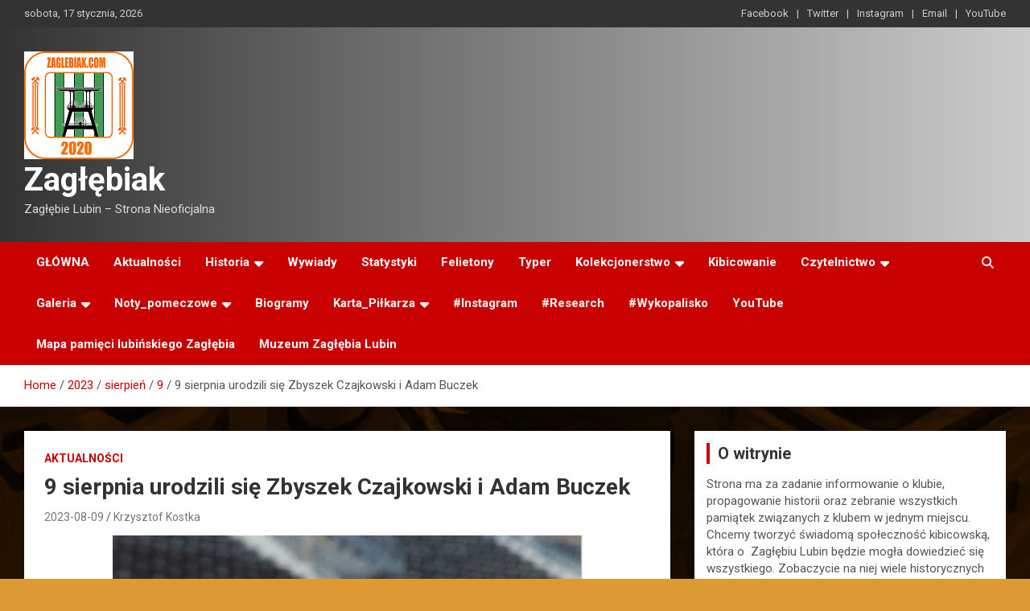

--- FILE ---
content_type: text/html; charset=UTF-8
request_url: https://www.zaglebiak.com/index.php/2023/08/09/9-sierpnia-urodzili-sie-zbyszek-czajkowski-i-adam-buczek/
body_size: 18549
content:
<!doctype html>
<html lang="pl-PL">
<head>
	<meta charset="UTF-8">
	<meta name="viewport" content="width=device-width, initial-scale=1, shrink-to-fit=no">
	<link rel="profile" href="https://gmpg.org/xfn/11">

	<title>9 sierpnia urodzili się Zbyszek Czajkowski i Adam Buczek &#8211; Zagłębiak</title>
<meta name='robots' content='max-image-preview:large' />
	<style>img:is([sizes="auto" i], [sizes^="auto," i]) { contain-intrinsic-size: 3000px 1500px }</style>
	<link rel='dns-prefetch' href='//cdn.canvasjs.com' />
<link rel='dns-prefetch' href='//fonts.googleapis.com' />
<link rel="alternate" type="application/rss+xml" title="Zagłębiak &raquo; Kanał z wpisami" href="https://www.zaglebiak.com/index.php/feed/" />
<link rel="alternate" type="application/rss+xml" title="Zagłębiak &raquo; Kanał z komentarzami" href="https://www.zaglebiak.com/index.php/comments/feed/" />
<link rel="alternate" type="application/rss+xml" title="Zagłębiak &raquo; 9 sierpnia urodzili się Zbyszek Czajkowski i Adam Buczek Kanał z komentarzami" href="https://www.zaglebiak.com/index.php/2023/08/09/9-sierpnia-urodzili-sie-zbyszek-czajkowski-i-adam-buczek/feed/" />
<script type="text/javascript">
/* <![CDATA[ */
window._wpemojiSettings = {"baseUrl":"https:\/\/s.w.org\/images\/core\/emoji\/16.0.1\/72x72\/","ext":".png","svgUrl":"https:\/\/s.w.org\/images\/core\/emoji\/16.0.1\/svg\/","svgExt":".svg","source":{"concatemoji":"https:\/\/www.zaglebiak.com\/wp-includes\/js\/wp-emoji-release.min.js?ver=6.8.3"}};
/*! This file is auto-generated */
!function(s,n){var o,i,e;function c(e){try{var t={supportTests:e,timestamp:(new Date).valueOf()};sessionStorage.setItem(o,JSON.stringify(t))}catch(e){}}function p(e,t,n){e.clearRect(0,0,e.canvas.width,e.canvas.height),e.fillText(t,0,0);var t=new Uint32Array(e.getImageData(0,0,e.canvas.width,e.canvas.height).data),a=(e.clearRect(0,0,e.canvas.width,e.canvas.height),e.fillText(n,0,0),new Uint32Array(e.getImageData(0,0,e.canvas.width,e.canvas.height).data));return t.every(function(e,t){return e===a[t]})}function u(e,t){e.clearRect(0,0,e.canvas.width,e.canvas.height),e.fillText(t,0,0);for(var n=e.getImageData(16,16,1,1),a=0;a<n.data.length;a++)if(0!==n.data[a])return!1;return!0}function f(e,t,n,a){switch(t){case"flag":return n(e,"\ud83c\udff3\ufe0f\u200d\u26a7\ufe0f","\ud83c\udff3\ufe0f\u200b\u26a7\ufe0f")?!1:!n(e,"\ud83c\udde8\ud83c\uddf6","\ud83c\udde8\u200b\ud83c\uddf6")&&!n(e,"\ud83c\udff4\udb40\udc67\udb40\udc62\udb40\udc65\udb40\udc6e\udb40\udc67\udb40\udc7f","\ud83c\udff4\u200b\udb40\udc67\u200b\udb40\udc62\u200b\udb40\udc65\u200b\udb40\udc6e\u200b\udb40\udc67\u200b\udb40\udc7f");case"emoji":return!a(e,"\ud83e\udedf")}return!1}function g(e,t,n,a){var r="undefined"!=typeof WorkerGlobalScope&&self instanceof WorkerGlobalScope?new OffscreenCanvas(300,150):s.createElement("canvas"),o=r.getContext("2d",{willReadFrequently:!0}),i=(o.textBaseline="top",o.font="600 32px Arial",{});return e.forEach(function(e){i[e]=t(o,e,n,a)}),i}function t(e){var t=s.createElement("script");t.src=e,t.defer=!0,s.head.appendChild(t)}"undefined"!=typeof Promise&&(o="wpEmojiSettingsSupports",i=["flag","emoji"],n.supports={everything:!0,everythingExceptFlag:!0},e=new Promise(function(e){s.addEventListener("DOMContentLoaded",e,{once:!0})}),new Promise(function(t){var n=function(){try{var e=JSON.parse(sessionStorage.getItem(o));if("object"==typeof e&&"number"==typeof e.timestamp&&(new Date).valueOf()<e.timestamp+604800&&"object"==typeof e.supportTests)return e.supportTests}catch(e){}return null}();if(!n){if("undefined"!=typeof Worker&&"undefined"!=typeof OffscreenCanvas&&"undefined"!=typeof URL&&URL.createObjectURL&&"undefined"!=typeof Blob)try{var e="postMessage("+g.toString()+"("+[JSON.stringify(i),f.toString(),p.toString(),u.toString()].join(",")+"));",a=new Blob([e],{type:"text/javascript"}),r=new Worker(URL.createObjectURL(a),{name:"wpTestEmojiSupports"});return void(r.onmessage=function(e){c(n=e.data),r.terminate(),t(n)})}catch(e){}c(n=g(i,f,p,u))}t(n)}).then(function(e){for(var t in e)n.supports[t]=e[t],n.supports.everything=n.supports.everything&&n.supports[t],"flag"!==t&&(n.supports.everythingExceptFlag=n.supports.everythingExceptFlag&&n.supports[t]);n.supports.everythingExceptFlag=n.supports.everythingExceptFlag&&!n.supports.flag,n.DOMReady=!1,n.readyCallback=function(){n.DOMReady=!0}}).then(function(){return e}).then(function(){var e;n.supports.everything||(n.readyCallback(),(e=n.source||{}).concatemoji?t(e.concatemoji):e.wpemoji&&e.twemoji&&(t(e.twemoji),t(e.wpemoji)))}))}((window,document),window._wpemojiSettings);
/* ]]> */
</script>
<link rel='stylesheet' id='sbi_styles-css' href='https://www.zaglebiak.com/wp-content/plugins/instagram-feed/css/sbi-styles.min.css?ver=6.8.0' type='text/css' media='all' />
<style id='wp-emoji-styles-inline-css' type='text/css'>

	img.wp-smiley, img.emoji {
		display: inline !important;
		border: none !important;
		box-shadow: none !important;
		height: 1em !important;
		width: 1em !important;
		margin: 0 0.07em !important;
		vertical-align: -0.1em !important;
		background: none !important;
		padding: 0 !important;
	}
</style>
<link rel='stylesheet' id='wp-block-library-css' href='https://www.zaglebiak.com/wp-includes/css/dist/block-library/style.min.css?ver=6.8.3' type='text/css' media='all' />
<style id='classic-theme-styles-inline-css' type='text/css'>
/*! This file is auto-generated */
.wp-block-button__link{color:#fff;background-color:#32373c;border-radius:9999px;box-shadow:none;text-decoration:none;padding:calc(.667em + 2px) calc(1.333em + 2px);font-size:1.125em}.wp-block-file__button{background:#32373c;color:#fff;text-decoration:none}
</style>
<style id='global-styles-inline-css' type='text/css'>
:root{--wp--preset--aspect-ratio--square: 1;--wp--preset--aspect-ratio--4-3: 4/3;--wp--preset--aspect-ratio--3-4: 3/4;--wp--preset--aspect-ratio--3-2: 3/2;--wp--preset--aspect-ratio--2-3: 2/3;--wp--preset--aspect-ratio--16-9: 16/9;--wp--preset--aspect-ratio--9-16: 9/16;--wp--preset--color--black: #000000;--wp--preset--color--cyan-bluish-gray: #abb8c3;--wp--preset--color--white: #ffffff;--wp--preset--color--pale-pink: #f78da7;--wp--preset--color--vivid-red: #cf2e2e;--wp--preset--color--luminous-vivid-orange: #ff6900;--wp--preset--color--luminous-vivid-amber: #fcb900;--wp--preset--color--light-green-cyan: #7bdcb5;--wp--preset--color--vivid-green-cyan: #00d084;--wp--preset--color--pale-cyan-blue: #8ed1fc;--wp--preset--color--vivid-cyan-blue: #0693e3;--wp--preset--color--vivid-purple: #9b51e0;--wp--preset--gradient--vivid-cyan-blue-to-vivid-purple: linear-gradient(135deg,rgba(6,147,227,1) 0%,rgb(155,81,224) 100%);--wp--preset--gradient--light-green-cyan-to-vivid-green-cyan: linear-gradient(135deg,rgb(122,220,180) 0%,rgb(0,208,130) 100%);--wp--preset--gradient--luminous-vivid-amber-to-luminous-vivid-orange: linear-gradient(135deg,rgba(252,185,0,1) 0%,rgba(255,105,0,1) 100%);--wp--preset--gradient--luminous-vivid-orange-to-vivid-red: linear-gradient(135deg,rgba(255,105,0,1) 0%,rgb(207,46,46) 100%);--wp--preset--gradient--very-light-gray-to-cyan-bluish-gray: linear-gradient(135deg,rgb(238,238,238) 0%,rgb(169,184,195) 100%);--wp--preset--gradient--cool-to-warm-spectrum: linear-gradient(135deg,rgb(74,234,220) 0%,rgb(151,120,209) 20%,rgb(207,42,186) 40%,rgb(238,44,130) 60%,rgb(251,105,98) 80%,rgb(254,248,76) 100%);--wp--preset--gradient--blush-light-purple: linear-gradient(135deg,rgb(255,206,236) 0%,rgb(152,150,240) 100%);--wp--preset--gradient--blush-bordeaux: linear-gradient(135deg,rgb(254,205,165) 0%,rgb(254,45,45) 50%,rgb(107,0,62) 100%);--wp--preset--gradient--luminous-dusk: linear-gradient(135deg,rgb(255,203,112) 0%,rgb(199,81,192) 50%,rgb(65,88,208) 100%);--wp--preset--gradient--pale-ocean: linear-gradient(135deg,rgb(255,245,203) 0%,rgb(182,227,212) 50%,rgb(51,167,181) 100%);--wp--preset--gradient--electric-grass: linear-gradient(135deg,rgb(202,248,128) 0%,rgb(113,206,126) 100%);--wp--preset--gradient--midnight: linear-gradient(135deg,rgb(2,3,129) 0%,rgb(40,116,252) 100%);--wp--preset--font-size--small: 13px;--wp--preset--font-size--medium: 20px;--wp--preset--font-size--large: 36px;--wp--preset--font-size--x-large: 42px;--wp--preset--spacing--20: 0.44rem;--wp--preset--spacing--30: 0.67rem;--wp--preset--spacing--40: 1rem;--wp--preset--spacing--50: 1.5rem;--wp--preset--spacing--60: 2.25rem;--wp--preset--spacing--70: 3.38rem;--wp--preset--spacing--80: 5.06rem;--wp--preset--shadow--natural: 6px 6px 9px rgba(0, 0, 0, 0.2);--wp--preset--shadow--deep: 12px 12px 50px rgba(0, 0, 0, 0.4);--wp--preset--shadow--sharp: 6px 6px 0px rgba(0, 0, 0, 0.2);--wp--preset--shadow--outlined: 6px 6px 0px -3px rgba(255, 255, 255, 1), 6px 6px rgba(0, 0, 0, 1);--wp--preset--shadow--crisp: 6px 6px 0px rgba(0, 0, 0, 1);}:where(.is-layout-flex){gap: 0.5em;}:where(.is-layout-grid){gap: 0.5em;}body .is-layout-flex{display: flex;}.is-layout-flex{flex-wrap: wrap;align-items: center;}.is-layout-flex > :is(*, div){margin: 0;}body .is-layout-grid{display: grid;}.is-layout-grid > :is(*, div){margin: 0;}:where(.wp-block-columns.is-layout-flex){gap: 2em;}:where(.wp-block-columns.is-layout-grid){gap: 2em;}:where(.wp-block-post-template.is-layout-flex){gap: 1.25em;}:where(.wp-block-post-template.is-layout-grid){gap: 1.25em;}.has-black-color{color: var(--wp--preset--color--black) !important;}.has-cyan-bluish-gray-color{color: var(--wp--preset--color--cyan-bluish-gray) !important;}.has-white-color{color: var(--wp--preset--color--white) !important;}.has-pale-pink-color{color: var(--wp--preset--color--pale-pink) !important;}.has-vivid-red-color{color: var(--wp--preset--color--vivid-red) !important;}.has-luminous-vivid-orange-color{color: var(--wp--preset--color--luminous-vivid-orange) !important;}.has-luminous-vivid-amber-color{color: var(--wp--preset--color--luminous-vivid-amber) !important;}.has-light-green-cyan-color{color: var(--wp--preset--color--light-green-cyan) !important;}.has-vivid-green-cyan-color{color: var(--wp--preset--color--vivid-green-cyan) !important;}.has-pale-cyan-blue-color{color: var(--wp--preset--color--pale-cyan-blue) !important;}.has-vivid-cyan-blue-color{color: var(--wp--preset--color--vivid-cyan-blue) !important;}.has-vivid-purple-color{color: var(--wp--preset--color--vivid-purple) !important;}.has-black-background-color{background-color: var(--wp--preset--color--black) !important;}.has-cyan-bluish-gray-background-color{background-color: var(--wp--preset--color--cyan-bluish-gray) !important;}.has-white-background-color{background-color: var(--wp--preset--color--white) !important;}.has-pale-pink-background-color{background-color: var(--wp--preset--color--pale-pink) !important;}.has-vivid-red-background-color{background-color: var(--wp--preset--color--vivid-red) !important;}.has-luminous-vivid-orange-background-color{background-color: var(--wp--preset--color--luminous-vivid-orange) !important;}.has-luminous-vivid-amber-background-color{background-color: var(--wp--preset--color--luminous-vivid-amber) !important;}.has-light-green-cyan-background-color{background-color: var(--wp--preset--color--light-green-cyan) !important;}.has-vivid-green-cyan-background-color{background-color: var(--wp--preset--color--vivid-green-cyan) !important;}.has-pale-cyan-blue-background-color{background-color: var(--wp--preset--color--pale-cyan-blue) !important;}.has-vivid-cyan-blue-background-color{background-color: var(--wp--preset--color--vivid-cyan-blue) !important;}.has-vivid-purple-background-color{background-color: var(--wp--preset--color--vivid-purple) !important;}.has-black-border-color{border-color: var(--wp--preset--color--black) !important;}.has-cyan-bluish-gray-border-color{border-color: var(--wp--preset--color--cyan-bluish-gray) !important;}.has-white-border-color{border-color: var(--wp--preset--color--white) !important;}.has-pale-pink-border-color{border-color: var(--wp--preset--color--pale-pink) !important;}.has-vivid-red-border-color{border-color: var(--wp--preset--color--vivid-red) !important;}.has-luminous-vivid-orange-border-color{border-color: var(--wp--preset--color--luminous-vivid-orange) !important;}.has-luminous-vivid-amber-border-color{border-color: var(--wp--preset--color--luminous-vivid-amber) !important;}.has-light-green-cyan-border-color{border-color: var(--wp--preset--color--light-green-cyan) !important;}.has-vivid-green-cyan-border-color{border-color: var(--wp--preset--color--vivid-green-cyan) !important;}.has-pale-cyan-blue-border-color{border-color: var(--wp--preset--color--pale-cyan-blue) !important;}.has-vivid-cyan-blue-border-color{border-color: var(--wp--preset--color--vivid-cyan-blue) !important;}.has-vivid-purple-border-color{border-color: var(--wp--preset--color--vivid-purple) !important;}.has-vivid-cyan-blue-to-vivid-purple-gradient-background{background: var(--wp--preset--gradient--vivid-cyan-blue-to-vivid-purple) !important;}.has-light-green-cyan-to-vivid-green-cyan-gradient-background{background: var(--wp--preset--gradient--light-green-cyan-to-vivid-green-cyan) !important;}.has-luminous-vivid-amber-to-luminous-vivid-orange-gradient-background{background: var(--wp--preset--gradient--luminous-vivid-amber-to-luminous-vivid-orange) !important;}.has-luminous-vivid-orange-to-vivid-red-gradient-background{background: var(--wp--preset--gradient--luminous-vivid-orange-to-vivid-red) !important;}.has-very-light-gray-to-cyan-bluish-gray-gradient-background{background: var(--wp--preset--gradient--very-light-gray-to-cyan-bluish-gray) !important;}.has-cool-to-warm-spectrum-gradient-background{background: var(--wp--preset--gradient--cool-to-warm-spectrum) !important;}.has-blush-light-purple-gradient-background{background: var(--wp--preset--gradient--blush-light-purple) !important;}.has-blush-bordeaux-gradient-background{background: var(--wp--preset--gradient--blush-bordeaux) !important;}.has-luminous-dusk-gradient-background{background: var(--wp--preset--gradient--luminous-dusk) !important;}.has-pale-ocean-gradient-background{background: var(--wp--preset--gradient--pale-ocean) !important;}.has-electric-grass-gradient-background{background: var(--wp--preset--gradient--electric-grass) !important;}.has-midnight-gradient-background{background: var(--wp--preset--gradient--midnight) !important;}.has-small-font-size{font-size: var(--wp--preset--font-size--small) !important;}.has-medium-font-size{font-size: var(--wp--preset--font-size--medium) !important;}.has-large-font-size{font-size: var(--wp--preset--font-size--large) !important;}.has-x-large-font-size{font-size: var(--wp--preset--font-size--x-large) !important;}
:where(.wp-block-post-template.is-layout-flex){gap: 1.25em;}:where(.wp-block-post-template.is-layout-grid){gap: 1.25em;}
:where(.wp-block-columns.is-layout-flex){gap: 2em;}:where(.wp-block-columns.is-layout-grid){gap: 2em;}
:root :where(.wp-block-pullquote){font-size: 1.5em;line-height: 1.6;}
</style>
<link rel='stylesheet' id='fs-standings-css-css' href='https://www.zaglebiak.com/wp-content/plugins/footystats-widgets//css/standings.css?ver=6.8.3' type='text/css' media='all' />
<link rel='stylesheet' id='fs-next-fixture-css-css' href='https://www.zaglebiak.com/wp-content/plugins/footystats-widgets//css/next_fixture.css?ver=6.8.3' type='text/css' media='all' />
<link rel='stylesheet' id='fs-fixtures-css-css' href='https://www.zaglebiak.com/wp-content/plugins/footystats-widgets//css/fixtures.css?ver=6.8.3' type='text/css' media='all' />
<link rel='stylesheet' id='dashicons-css' href='https://www.zaglebiak.com/wp-includes/css/dashicons.min.css?ver=6.8.3' type='text/css' media='all' />
<link rel='stylesheet' id='admin-bar-css' href='https://www.zaglebiak.com/wp-includes/css/admin-bar.min.css?ver=6.8.3' type='text/css' media='all' />
<style id='admin-bar-inline-css' type='text/css'>

    .canvasjs-chart-credit{
        display: none !important;
    }
    #vtrtsFreeChart canvas {
    border-radius: 6px;
}

.vtrts-free-adminbar-weekly-title {
    font-weight: bold;
    font-size: 14px;
    color: #fff;
    margin-bottom: 6px;
}

        #wpadminbar #wp-admin-bar-vtrts_free_top_button .ab-icon:before {
            content: "\f185";
            color: #1DAE22;
            top: 3px;
        }
    #wp-admin-bar-vtrts_pro_top_button .ab-item {
        min-width: 180px;
    }
    .vtrts-free-adminbar-dropdown {
        min-width: 420px ;
        padding: 18px 18px 12px 18px;
        background: #23282d;
        color: #fff;
        border-radius: 8px;
        box-shadow: 0 4px 24px rgba(0,0,0,0.15);
        margin-top: 10px;
    }
    .vtrts-free-adminbar-grid {
        display: grid;
        grid-template-columns: 1fr 1fr;
        gap: 18px 18px; /* row-gap column-gap */
        margin-bottom: 18px;
    }
    .vtrts-free-adminbar-card {
        background: #2c3338;
        border-radius: 8px;
        padding: 18px 18px 12px 18px;
        box-shadow: 0 2px 8px rgba(0,0,0,0.07);
        display: flex;
        flex-direction: column;
        align-items: flex-start;
    }
    /* Extra margin for the right column */
    .vtrts-free-adminbar-card:nth-child(2),
    .vtrts-free-adminbar-card:nth-child(4) {
        margin-left: 10px !important;
        padding-left: 10px !important;
                padding-top: 6px !important;

        margin-right: 10px !important;
        padding-right : 10px !important;
        margin-top: 10px !important;
    }
    .vtrts-free-adminbar-card:nth-child(1),
    .vtrts-free-adminbar-card:nth-child(3) {
        margin-left: 10px !important;
        padding-left: 10px !important;
                padding-top: 6px !important;

        margin-top: 10px !important;
                padding-right : 10px !important;

    }
    /* Extra margin for the bottom row */
    .vtrts-free-adminbar-card:nth-child(3),
    .vtrts-free-adminbar-card:nth-child(4) {
        margin-top: 6px !important;
        padding-top: 6px !important;
        margin-top: 10px !important;
    }
    .vtrts-free-adminbar-card-title {
        font-size: 14px;
        font-weight: 800;
        margin-bottom: 6px;
        color: #fff;
    }
    .vtrts-free-adminbar-card-value {
        font-size: 22px;
        font-weight: bold;
        color: #1DAE22;
        margin-bottom: 4px;
    }
    .vtrts-free-adminbar-card-sub {
        font-size: 12px;
        color: #aaa;
    }
    .vtrts-free-adminbar-btn-wrap {
        text-align: center;
        margin-top: 8px;
    }

    #wp-admin-bar-vtrts_free_top_button .ab-item{
    min-width: 80px !important;
        padding: 0px !important;
    .vtrts-free-adminbar-btn {
        display: inline-block;
        background: #1DAE22;
        color: #fff !important;
        font-weight: bold;
        padding: 8px 28px;
        border-radius: 6px;
        text-decoration: none;
        font-size: 15px;
        transition: background 0.2s;
        margin-top: 8px;
    }
    .vtrts-free-adminbar-btn:hover {
        background: #15991b;
        color: #fff !important;
    }

    .vtrts-free-adminbar-dropdown-wrap { min-width: 0; padding: 0; }
    #wpadminbar #wp-admin-bar-vtrts_free_top_button .vtrts-free-adminbar-dropdown { display: none; position: absolute; left: 0; top: 100%; z-index: 99999; }
    #wpadminbar #wp-admin-bar-vtrts_free_top_button:hover .vtrts-free-adminbar-dropdown { display: block; }
    
        .ab-empty-item #wp-admin-bar-vtrts_free_top_button-default .ab-empty-item{
    height:0px !important;
    padding :0px !important;
     }
            #wpadminbar .quicklinks .ab-empty-item{
        padding:0px !important;
    }
    .vtrts-free-adminbar-dropdown {
    min-width: 420px;
    padding: 18px 18px 12px 18px;
    background: #23282d;
    color: #fff;
    border-radius: 12px; /* more rounded */
    box-shadow: 0 8px 32px rgba(0,0,0,0.25); /* deeper shadow */
    margin-top: 10px;
}

.vtrts-free-adminbar-btn-wrap {
    text-align: center;
    margin-top: 18px; /* more space above */
}

.vtrts-free-adminbar-btn {
    display: inline-block;
    background: #1DAE22;
    color: #fff !important;
    font-weight: bold;
    padding: 5px 22px;
    border-radius: 8px;
    text-decoration: none;
    font-size: 17px;
    transition: background 0.2s, box-shadow 0.2s;
    margin-top: 8px;
    box-shadow: 0 2px 8px rgba(29,174,34,0.15);
    text-align: center;
    line-height: 1.6;
    
}
.vtrts-free-adminbar-btn:hover {
    background: #15991b;
    color: #fff !important;
    box-shadow: 0 4px 16px rgba(29,174,34,0.25);
}
    


</style>
<link rel='stylesheet' id='bootstrap-style-css' href='https://www.zaglebiak.com/wp-content/themes/newscard/assets/library/bootstrap/css/bootstrap.min.css?ver=4.0.0' type='text/css' media='all' />
<link rel='stylesheet' id='font-awesome-style-css' href='https://www.zaglebiak.com/wp-content/themes/newscard/assets/library/font-awesome/css/all.min.css?ver=6.8.3' type='text/css' media='all' />
<link rel='stylesheet' id='newscard-google-fonts-css' href='//fonts.googleapis.com/css?family=Roboto%3A100%2C300%2C300i%2C400%2C400i%2C500%2C500i%2C700%2C700i&#038;ver=6.8.3' type='text/css' media='all' />
<link rel='stylesheet' id='newscard-style-css' href='https://www.zaglebiak.com/wp-content/themes/newscard/style.css?ver=6.8.3' type='text/css' media='all' />
<script type="text/javascript" id="ahc_front_js-js-extra">
/* <![CDATA[ */
var ahc_ajax_front = {"ajax_url":"https:\/\/www.zaglebiak.com\/wp-admin\/admin-ajax.php","plugin_url":"https:\/\/www.zaglebiak.com\/wp-content\/plugins\/visitors-traffic-real-time-statistics\/","page_id":"20194","page_title":"9 sierpnia urodzili si\u0119 Zbyszek Czajkowski i Adam Buczek","post_type":"post"};
/* ]]> */
</script>
<script type="text/javascript" src="https://www.zaglebiak.com/wp-content/plugins/visitors-traffic-real-time-statistics/js/front.js?ver=6.8.3" id="ahc_front_js-js"></script>
<script type="text/javascript" src="https://www.zaglebiak.com/wp-includes/js/jquery/jquery.min.js?ver=3.7.1" id="jquery-core-js"></script>
<script type="text/javascript" src="https://www.zaglebiak.com/wp-includes/js/jquery/jquery-migrate.min.js?ver=3.4.1" id="jquery-migrate-js"></script>
<!--[if lt IE 9]>
<script type="text/javascript" src="https://www.zaglebiak.com/wp-content/themes/newscard/assets/js/html5.js?ver=3.7.3" id="html5-js"></script>
<![endif]-->
<link rel="https://api.w.org/" href="https://www.zaglebiak.com/index.php/wp-json/" /><link rel="alternate" title="JSON" type="application/json" href="https://www.zaglebiak.com/index.php/wp-json/wp/v2/posts/20194" /><link rel="EditURI" type="application/rsd+xml" title="RSD" href="https://www.zaglebiak.com/xmlrpc.php?rsd" />
<meta name="generator" content="WordPress 6.8.3" />
<link rel="canonical" href="https://www.zaglebiak.com/index.php/2023/08/09/9-sierpnia-urodzili-sie-zbyszek-czajkowski-i-adam-buczek/" />
<link rel='shortlink' href='https://www.zaglebiak.com/?p=20194' />
<link rel="alternate" title="oEmbed (JSON)" type="application/json+oembed" href="https://www.zaglebiak.com/index.php/wp-json/oembed/1.0/embed?url=https%3A%2F%2Fwww.zaglebiak.com%2Findex.php%2F2023%2F08%2F09%2F9-sierpnia-urodzili-sie-zbyszek-czajkowski-i-adam-buczek%2F" />
<link rel="alternate" title="oEmbed (XML)" type="text/xml+oembed" href="https://www.zaglebiak.com/index.php/wp-json/oembed/1.0/embed?url=https%3A%2F%2Fwww.zaglebiak.com%2Findex.php%2F2023%2F08%2F09%2F9-sierpnia-urodzili-sie-zbyszek-czajkowski-i-adam-buczek%2F&#038;format=xml" />
<link rel="pingback" href="https://www.zaglebiak.com/xmlrpc.php">		<style type="text/css">
					.site-title a,
			.site-description {
				color: #000000;
			}
				</style>
		<style type="text/css" id="custom-background-css">
body.custom-background { background-color: #dd9933; background-image: url("https://www.zaglebiak.com/wp-content/uploads/2020/05/zaglebiak-cover.png"); background-position: left top; background-size: cover; background-repeat: no-repeat; background-attachment: fixed; }
</style>
	<link rel="icon" href="https://www.zaglebiak.com/wp-content/uploads/2020/11/cropped-zaglebiakLOGO-20-32x32.png" sizes="32x32" />
<link rel="icon" href="https://www.zaglebiak.com/wp-content/uploads/2020/11/cropped-zaglebiakLOGO-20-192x192.png" sizes="192x192" />
<link rel="apple-touch-icon" href="https://www.zaglebiak.com/wp-content/uploads/2020/11/cropped-zaglebiakLOGO-20-180x180.png" />
<meta name="msapplication-TileImage" content="https://www.zaglebiak.com/wp-content/uploads/2020/11/cropped-zaglebiakLOGO-20-270x270.png" />
</head>

<body data-rsssl=1 class="wp-singular post-template-default single single-post postid-20194 single-format-standard custom-background wp-custom-logo wp-theme-newscard theme-body group-blog">

<div id="page" class="site">
	<a class="skip-link screen-reader-text" href="#content">Skip to content</a>
	
	<header id="masthead" class="site-header">
					<div class="info-bar infobar-links-on">
				<div class="container">
					<div class="row gutter-10">
						<div class="col col-sm contact-section">
							<div class="date">
								<ul><li>sobota, 17 stycznia, 2026</li></ul>
							</div>
						</div><!-- .contact-section -->

													<div class="col-md-auto infobar-links order-md-2">
								<button class="infobar-links-menu-toggle">Responsive Menu</button>
								<ul class="clearfix"><li id="menu-item-34" class="menu-item menu-item-type-custom menu-item-object-custom menu-item-34"><a href="https://www.facebook.com/wordpress">Facebook</a></li>
<li id="menu-item-35" class="menu-item menu-item-type-custom menu-item-object-custom menu-item-35"><a href="https://twitter.com/wordpress">Twitter</a></li>
<li id="menu-item-36" class="menu-item menu-item-type-custom menu-item-object-custom menu-item-36"><a href="https://www.instagram.com/zaglebiak_com/">Instagram</a></li>
<li id="menu-item-37" class="menu-item menu-item-type-custom menu-item-object-custom menu-item-37"><a href="mailto:zaglebiak@zaglebiak.com">Email</a></li>
<li id="menu-item-108" class="menu-item menu-item-type-custom menu-item-object-custom menu-item-108"><a href="https://www.youtube.com/channel/UC1ymbnJSo1BtxeSAeOvvifw">YouTube</a></li>
</ul>							</div><!-- .infobar-links -->
											</div><!-- .row -->
          		</div><!-- .container -->
        	</div><!-- .infobar -->
        		<nav class="navbar navbar-expand-lg d-block">
			<div class="navbar-head header-overlay-dark" >
				<div class="container">
					<div class="row navbar-head-row align-items-center">
						<div class="col-lg-4">
							<div class="site-branding navbar-brand">
								<a href="https://www.zaglebiak.com/" class="custom-logo-link" rel="home"><img width="136" height="134" src="https://www.zaglebiak.com/wp-content/uploads/2020/11/cropped-zaglebiakLOGO-20-1.png" class="custom-logo" alt="Zagłębiak" decoding="async" /></a>									<h2 class="site-title"><a href="https://www.zaglebiak.com/" rel="home">Zagłębiak</a></h2>
																	<p class="site-description">Zagłębie Lubin &#8211; Strona Nieoficjalna</p>
															</div><!-- .site-branding .navbar-brand -->
						</div>
											</div><!-- .row -->
				</div><!-- .container -->
			</div><!-- .navbar-head -->
			<div class="navigation-bar">
				<div class="navigation-bar-top">
					<div class="container">
						<button class="navbar-toggler menu-toggle" type="button" data-toggle="collapse" data-target="#navbarCollapse" aria-controls="navbarCollapse" aria-expanded="false" aria-label="Toggle navigation"></button>
						<span class="search-toggle"></span>
					</div><!-- .container -->
					<div class="search-bar">
						<div class="container">
							<div class="search-block off">
								<form action="https://www.zaglebiak.com/" method="get" class="search-form">
	<label class="assistive-text"> Search </label>
	<div class="input-group">
		<input type="search" value="" placeholder="Search" class="form-control s" name="s">
		<div class="input-group-prepend">
			<button class="btn btn-theme">Search</button>
		</div>
	</div>
</form><!-- .search-form -->
							</div><!-- .search-box -->
						</div><!-- .container -->
					</div><!-- .search-bar -->
				</div><!-- .navigation-bar-top -->
				<div class="navbar-main">
					<div class="container">
						<div class="collapse navbar-collapse" id="navbarCollapse">
							<div id="site-navigation" class="main-navigation" role="navigation">
								<ul class="nav-menu navbar-nav d-lg-block"><li id="menu-item-29" class="menu-item menu-item-type-custom menu-item-object-custom menu-item-home menu-item-29"><a href="https://www.zaglebiak.com/">GŁÓWNA</a></li>
<li id="menu-item-922" class="menu-item menu-item-type-taxonomy menu-item-object-category current-post-ancestor current-menu-parent current-post-parent menu-item-922"><a href="https://www.zaglebiak.com/index.php/category/aktualnosci/">Aktualności</a></li>
<li id="menu-item-1346" class="menu-item menu-item-type-taxonomy menu-item-object-category menu-item-has-children menu-item-1346"><a href="https://www.zaglebiak.com/index.php/category/historia/">Historia</a>
<ul class="sub-menu">
	<li id="menu-item-280" class="menu-item menu-item-type-taxonomy menu-item-object-category menu-item-280"><a href="https://www.zaglebiak.com/index.php/category/historia/1945-1960/">1945-1960</a></li>
	<li id="menu-item-279" class="menu-item menu-item-type-taxonomy menu-item-object-category menu-item-279"><a href="https://www.zaglebiak.com/index.php/category/historia/1961-1984/">1961-1984</a></li>
	<li id="menu-item-1345" class="menu-item menu-item-type-taxonomy menu-item-object-category menu-item-1345"><a href="https://www.zaglebiak.com/index.php/category/historia/1985-1989/">1985-1989</a></li>
</ul>
</li>
<li id="menu-item-255" class="menu-item menu-item-type-taxonomy menu-item-object-category menu-item-255"><a href="https://www.zaglebiak.com/index.php/category/wywiady/">Wywiady</a></li>
<li id="menu-item-1344" class="menu-item menu-item-type-taxonomy menu-item-object-category menu-item-1344"><a href="https://www.zaglebiak.com/index.php/category/statystyki/">Statystyki</a></li>
<li id="menu-item-257" class="menu-item menu-item-type-taxonomy menu-item-object-category menu-item-257"><a href="https://www.zaglebiak.com/index.php/category/felietony/">Felietony</a></li>
<li id="menu-item-258" class="menu-item menu-item-type-taxonomy menu-item-object-category menu-item-258"><a href="https://www.zaglebiak.com/index.php/category/typer/">Typer</a></li>
<li id="menu-item-256" class="menu-item menu-item-type-taxonomy menu-item-object-category menu-item-has-children menu-item-256"><a href="https://www.zaglebiak.com/index.php/category/kolekcjonerstwo/">Kolekcjonerstwo</a>
<ul class="sub-menu">
	<li id="menu-item-284" class="menu-item menu-item-type-taxonomy menu-item-object-category menu-item-284"><a href="https://www.zaglebiak.com/index.php/category/kolekcjonerstwo/bilety/">Bilety</a></li>
	<li id="menu-item-285" class="menu-item menu-item-type-taxonomy menu-item-object-category menu-item-285"><a href="https://www.zaglebiak.com/index.php/category/kolekcjonerstwo/programy-meczowe/">Programy meczowe</a></li>
	<li id="menu-item-235" class="menu-item menu-item-type-taxonomy menu-item-object-category menu-item-235"><a href="https://www.zaglebiak.com/index.php/category/kolekcjonerstwo/proporczyki/">Proporczyki</a></li>
	<li id="menu-item-286" class="menu-item menu-item-type-taxonomy menu-item-object-category menu-item-286"><a href="https://www.zaglebiak.com/index.php/category/kolekcjonerstwo/szaliki/">Szaliki</a></li>
	<li id="menu-item-287" class="menu-item menu-item-type-taxonomy menu-item-object-category menu-item-287"><a href="https://www.zaglebiak.com/index.php/category/kolekcjonerstwo/koszulki-meczowe/">Koszulki meczowe</a></li>
	<li id="menu-item-288" class="menu-item menu-item-type-taxonomy menu-item-object-category menu-item-288"><a href="https://www.zaglebiak.com/index.php/category/kolekcjonerstwo/vlepki/">Vlepki</a></li>
</ul>
</li>
<li id="menu-item-253" class="menu-item menu-item-type-taxonomy menu-item-object-category menu-item-253"><a href="https://www.zaglebiak.com/index.php/category/kibicowanie/">Kibicowanie</a></li>
<li id="menu-item-250" class="menu-item menu-item-type-taxonomy menu-item-object-category menu-item-has-children menu-item-250"><a href="https://www.zaglebiak.com/index.php/category/czytelnictwo/">Czytelnictwo</a>
<ul class="sub-menu">
	<li id="menu-item-276" class="menu-item menu-item-type-taxonomy menu-item-object-category menu-item-276"><a href="https://www.zaglebiak.com/index.php/category/czytelnictwo/recenzje/">Recenzje</a></li>
	<li id="menu-item-277" class="menu-item menu-item-type-taxonomy menu-item-object-category menu-item-277"><a href="https://www.zaglebiak.com/index.php/category/czytelnictwo/prasa/">Prasa</a></li>
	<li id="menu-item-278" class="menu-item menu-item-type-taxonomy menu-item-object-category menu-item-278"><a href="https://www.zaglebiak.com/index.php/category/czytelnictwo/ziny/">Ziny</a></li>
	<li id="menu-item-2113" class="menu-item menu-item-type-taxonomy menu-item-object-category menu-item-2113"><a href="https://www.zaglebiak.com/index.php/category/czytelnictwo/prasa/plakaty/">Plakaty</a></li>
</ul>
</li>
<li id="menu-item-1347" class="menu-item menu-item-type-taxonomy menu-item-object-category menu-item-has-children menu-item-1347"><a href="https://www.zaglebiak.com/index.php/category/galeria/">Galeria</a>
<ul class="sub-menu">
	<li id="menu-item-1341" class="menu-item menu-item-type-taxonomy menu-item-object-category menu-item-has-children menu-item-1341"><a href="https://www.zaglebiak.com/index.php/category/galeria/zdjecia-z-meczow/">Zdjęcia z meczów</a>
	<ul class="sub-menu">
		<li id="menu-item-1355" class="menu-item menu-item-type-taxonomy menu-item-object-category menu-item-1355"><a href="https://www.zaglebiak.com/index.php/category/galeria/zdjecia-z-meczow/2019-20-zdjecia-z-meczow/">2019/20</a></li>
		<li id="menu-item-1343" class="menu-item menu-item-type-taxonomy menu-item-object-category menu-item-1343"><a href="https://www.zaglebiak.com/index.php/category/galeria/zdjecia-z-meczow/2020-21-zdjecia-z-meczow/">2020/21</a></li>
		<li id="menu-item-19079" class="menu-item menu-item-type-taxonomy menu-item-object-category menu-item-19079"><a href="https://www.zaglebiak.com/index.php/category/galeria/zdjecia-z-meczow/2021-22-zdjecia-z-meczow/">2021/22</a></li>
		<li id="menu-item-19074" class="menu-item menu-item-type-taxonomy menu-item-object-category menu-item-19074"><a href="https://www.zaglebiak.com/index.php/category/galeria/zdjecia-z-meczow/2022-23/">2022/23</a></li>
		<li id="menu-item-26718" class="menu-item menu-item-type-taxonomy menu-item-object-category menu-item-26718"><a href="https://www.zaglebiak.com/index.php/category/galeria/zdjecia-z-meczow/2023-24-zdjecia-z-meczow/">2023/24</a></li>
		<li id="menu-item-26717" class="menu-item menu-item-type-taxonomy menu-item-object-category menu-item-26717"><a href="https://www.zaglebiak.com/index.php/category/galeria/zdjecia-z-meczow/2024-25/">2024/25</a></li>
	</ul>
</li>
	<li id="menu-item-273" class="menu-item menu-item-type-taxonomy menu-item-object-category menu-item-273"><a href="https://www.zaglebiak.com/index.php/category/galeria/grafitti/">Grafitti</a></li>
	<li id="menu-item-272" class="menu-item menu-item-type-taxonomy menu-item-object-category menu-item-272"><a href="https://www.zaglebiak.com/index.php/category/galeria/malunki-rozne/">Malunki różne</a></li>
	<li id="menu-item-271" class="menu-item menu-item-type-taxonomy menu-item-object-category menu-item-271"><a href="https://www.zaglebiak.com/index.php/category/galeria/karty-z-pilkarzami/">Karty z piłkarzami</a></li>
</ul>
</li>
<li id="menu-item-232" class="menu-item menu-item-type-taxonomy menu-item-object-category menu-item-has-children menu-item-232"><a href="https://www.zaglebiak.com/index.php/category/noty_pomeczowe/">Noty_pomeczowe</a>
<ul class="sub-menu">
	<li id="menu-item-233" class="menu-item menu-item-type-taxonomy menu-item-object-category menu-item-233"><a href="https://www.zaglebiak.com/index.php/category/noty_pomeczowe/2015-16/">2015/16</a></li>
	<li id="menu-item-249" class="menu-item menu-item-type-taxonomy menu-item-object-category menu-item-249"><a href="https://www.zaglebiak.com/index.php/category/noty_pomeczowe/2016-17/">2016/17</a></li>
	<li id="menu-item-251" class="menu-item menu-item-type-taxonomy menu-item-object-category menu-item-251"><a href="https://www.zaglebiak.com/index.php/category/noty_pomeczowe/2018-19/">2018/19</a></li>
	<li id="menu-item-252" class="menu-item menu-item-type-taxonomy menu-item-object-category menu-item-252"><a href="https://www.zaglebiak.com/index.php/category/noty_pomeczowe/2019-20/">2019/20</a></li>
	<li id="menu-item-1385" class="menu-item menu-item-type-taxonomy menu-item-object-category menu-item-1385"><a href="https://www.zaglebiak.com/index.php/category/noty_pomeczowe/2020-21/">2020/21</a></li>
	<li id="menu-item-13019" class="menu-item menu-item-type-taxonomy menu-item-object-category menu-item-has-children menu-item-13019"><a href="https://www.zaglebiak.com/index.php/category/noty_pomeczowe/2021-22/">2021/22</a>
	<ul class="sub-menu">
		<li id="menu-item-19082" class="menu-item menu-item-type-taxonomy menu-item-object-category menu-item-19082"><a href="https://www.zaglebiak.com/index.php/category/podsumowanie-sezonu/">Podsumowanie Sezonu</a></li>
	</ul>
</li>
	<li id="menu-item-26719" class="menu-item menu-item-type-taxonomy menu-item-object-category menu-item-has-children menu-item-26719"><a href="https://www.zaglebiak.com/index.php/category/noty_pomeczowe/2022-23-noty_pomeczowe/">2022/23</a>
	<ul class="sub-menu">
		<li id="menu-item-26741" class="menu-item menu-item-type-post_type menu-item-object-page menu-item-26741"><a href="https://www.zaglebiak.com/index.php/n24/">Podsumowanie Sezonu</a></li>
	</ul>
</li>
	<li id="menu-item-26740" class="menu-item menu-item-type-post_type menu-item-object-page menu-item-26740"><a href="https://www.zaglebiak.com/index.php/2024-25a/">2024/25</a></li>
</ul>
</li>
<li id="menu-item-275" class="menu-item menu-item-type-taxonomy menu-item-object-category menu-item-275"><a href="https://www.zaglebiak.com/index.php/category/biogramy/">Biogramy</a></li>
<li id="menu-item-2741" class="menu-item menu-item-type-taxonomy menu-item-object-category menu-item-has-children menu-item-2741"><a href="https://www.zaglebiak.com/index.php/category/karta_pilkarza/">Karta_Piłkarza</a>
<ul class="sub-menu">
	<li id="menu-item-5736" class="menu-item menu-item-type-taxonomy menu-item-object-category menu-item-5736"><a href="https://www.zaglebiak.com/index.php/category/karta_pilkarza/b/">B</a></li>
	<li id="menu-item-5737" class="menu-item menu-item-type-taxonomy menu-item-object-category menu-item-5737"><a href="https://www.zaglebiak.com/index.php/category/karta_pilkarza/d/">D</a></li>
	<li id="menu-item-5738" class="menu-item menu-item-type-taxonomy menu-item-object-category menu-item-5738"><a href="https://www.zaglebiak.com/index.php/category/karta_pilkarza/k-karta_pilkarza/">K</a></li>
	<li id="menu-item-5739" class="menu-item menu-item-type-taxonomy menu-item-object-category menu-item-5739"><a href="https://www.zaglebiak.com/index.php/category/karta_pilkarza/m/">M</a></li>
	<li id="menu-item-2744" class="menu-item menu-item-type-taxonomy menu-item-object-category menu-item-2744"><a href="https://www.zaglebiak.com/index.php/category/karta_pilkarza/w-karta_pilkarza/">W</a></li>
</ul>
</li>
<li id="menu-item-5733" class="menu-item menu-item-type-taxonomy menu-item-object-category menu-item-5733"><a href="https://www.zaglebiak.com/index.php/category/instagram/">#Instagram</a></li>
<li id="menu-item-5734" class="menu-item menu-item-type-taxonomy menu-item-object-category menu-item-5734"><a href="https://www.zaglebiak.com/index.php/category/research/">#Research</a></li>
<li id="menu-item-5735" class="menu-item menu-item-type-taxonomy menu-item-object-category menu-item-5735"><a href="https://www.zaglebiak.com/index.php/category/wykopalisko/">#Wykopalisko</a></li>
<li id="menu-item-2383" class="menu-item menu-item-type-taxonomy menu-item-object-category menu-item-2383"><a href="https://www.zaglebiak.com/index.php/category/youtube/">YouTube</a></li>
<li id="menu-item-16767" class="menu-item menu-item-type-taxonomy menu-item-object-category menu-item-16767"><a href="https://www.zaglebiak.com/index.php/category/mapa-pamieci-lubinskiego-zaglebia/">Mapa pamięci lubińskiego Zagłębia</a></li>
<li id="menu-item-24091" class="menu-item menu-item-type-taxonomy menu-item-object-category menu-item-24091"><a href="https://www.zaglebiak.com/index.php/category/muzeum-zaglebia-lubin/">Muzeum Zagłębia Lubin</a></li>
</ul>							</div><!-- #site-navigation .main-navigation -->
						</div><!-- .navbar-collapse -->
						<div class="nav-search">
							<span class="search-toggle"></span>
						</div><!-- .nav-search -->
					</div><!-- .container -->
				</div><!-- .navbar-main -->
			</div><!-- .navigation-bar -->
		</nav><!-- .navbar -->

		
		
					<div id="breadcrumb">
				<div class="container">
					<div role="navigation" aria-label="Breadcrumbs" class="breadcrumb-trail breadcrumbs" itemprop="breadcrumb"><ul class="trail-items" itemscope itemtype="http://schema.org/BreadcrumbList"><meta name="numberOfItems" content="5" /><meta name="itemListOrder" content="Ascending" /><li itemprop="itemListElement" itemscope itemtype="http://schema.org/ListItem" class="trail-item trail-begin"><a href="https://www.zaglebiak.com/" rel="home" itemprop="item"><span itemprop="name">Home</span></a><meta itemprop="position" content="1" /></li><li itemprop="itemListElement" itemscope itemtype="http://schema.org/ListItem" class="trail-item"><a href="https://www.zaglebiak.com/index.php/2023/" itemprop="item"><span itemprop="name">2023</span></a><meta itemprop="position" content="2" /></li><li itemprop="itemListElement" itemscope itemtype="http://schema.org/ListItem" class="trail-item"><a href="https://www.zaglebiak.com/index.php/2023/08/" itemprop="item"><span itemprop="name">sierpień</span></a><meta itemprop="position" content="3" /></li><li itemprop="itemListElement" itemscope itemtype="http://schema.org/ListItem" class="trail-item"><a href="https://www.zaglebiak.com/index.php/2023/08/09/" itemprop="item"><span itemprop="name">9</span></a><meta itemprop="position" content="4" /></li><li itemprop="itemListElement" itemscope itemtype="http://schema.org/ListItem" class="trail-item trail-end"><span itemprop="name">9 sierpnia urodzili się Zbyszek Czajkowski i Adam Buczek</span><meta itemprop="position" content="5" /></li></ul></div>				</div>
			</div><!-- .breadcrumb -->
			</header><!-- #masthead --><div id="content" class="site-content">
	<div class="container">
		<div class="row justify-content-center site-content-row">
			<div id="primary" class="content-area col-lg-8">
				<main id="main" class="site-main">

						<div class="post-20194 post type-post status-publish format-standard has-post-thumbnail hentry category-aktualnosci tag-adam-buczek tag-zaglebie-lubin tag-zbigniew-czajkowski">

		
				<div class="entry-meta category-meta">
					<div class="cat-links"><a href="https://www.zaglebiak.com/index.php/category/aktualnosci/" rel="category tag">Aktualności</a></div>
				</div><!-- .entry-meta -->

			
					<header class="entry-header">
				<h1 class="entry-title">9 sierpnia urodzili się Zbyszek Czajkowski i Adam Buczek</h1>
									<div class="entry-meta">
						<div class="date"><a href="https://www.zaglebiak.com/index.php/2023/08/09/9-sierpnia-urodzili-sie-zbyszek-czajkowski-i-adam-buczek/" title="9 sierpnia urodzili się Zbyszek Czajkowski i Adam Buczek">2023-08-09</a> </div> <div class="by-author vcard author"><a href="https://www.zaglebiak.com/index.php/author/admin/">Krzysztof Kostka</a> </div>											</div><!-- .entry-meta -->
								</header>
				<div class="entry-content">
			<div class="wp-block-image">
<figure class="aligncenter size-full"><img fetchpriority="high" decoding="async" width="584" height="893" src="https://64.media.tumblr.com/4299319fcfa816890855a45c3d16283e/3e77d844070ceb04-d2/s640x960/b684e63da0f0b18091c4e50f177718d8202dab0c.jpg" alt="" class="wp-image-20196"/><figcaption class="wp-element-caption">Zbigniew Czajkowski. Fot. Jerzy Kosiński</figcaption></figure></div>


<p>Zbigniew Czajkowski urodził się 9 sierpnia 1972 roku we Wschowie. Zawodnik takich klubów jak: Orzeł Szlichtyngowa, Avia Siedlnica, Chrobry Głogów, Zagłębie Lubin, Widzew Łódź, Odra Opole, Lech Poznań, Sparta Miejska Górka – późniejszy trener tego klubu. Następnie prowadził Dragon Jaczów, Viktorię Siciny i Płomień Radwanice.</p>



<figure class="wp-block-embed is-type-wp-embed is-provider-zaglebiak wp-block-embed-zaglebiak"><div class="wp-block-embed__wrapper">
<blockquote class="wp-embedded-content" data-secret="eIjv5xxSd7"><a href="https://www.zaglebiak.com/index.php/2021/06/20/zbigniew-czajkowski/">Zbigniew Czajkowski</a></blockquote><iframe class="wp-embedded-content" sandbox="allow-scripts" security="restricted" style="position: absolute; clip: rect(1px, 1px, 1px, 1px);" title="&#8222;Zbigniew Czajkowski&#8221; &#8212; Zagłębiak" src="https://www.zaglebiak.com/index.php/2021/06/20/zbigniew-czajkowski/embed/#?secret=ATGZOuAc3D#?secret=eIjv5xxSd7" data-secret="eIjv5xxSd7" width="600" height="338" frameborder="0" marginwidth="0" marginheight="0" scrolling="no"></iframe>
</div></figure>


<div class="wp-block-image">
<figure class="aligncenter size-full"><img decoding="async" width="820" height="1230" src="https://64.media.tumblr.com/35dcee147ec8a57095609bee51ab4672/1a1fa7b85175eeb3-c4/s1280x1920/5721d0422b2790b226c8419b5a3e3698bd010ecd.jpg" alt="" class="wp-image-20193"/><figcaption class="wp-element-caption">Adam Buczek. Fot. zaglebie.com</figcaption></figure></div>


<p>Adam Buczek urodził się 9 sierpnia 1978 roku. Wychowanek Zagłębia Lubin. Obrońca oprócz Zagłębia grał w Górniku Polkowice, Chrobrym Głogów i Iskrze Kochlice. Po zawieszeniu butów na kołku rozpoczął karierę trenerską. Pracował w lubińskiej Akademii oraz był pierwszym szkoleniowcem naszej drużyny. To pod jego wodzą Zagłębie Lubin zdobywało mistrzostwo Młodej Ekstraklasy. Obecnie piastuje funkcję dyrektora Akademii Zagłębia Lubin, którą objął 14 maja 2021 r.</p>
		</div><!-- entry-content -->

		<footer class="entry-meta"><span class="tag-links"><span class="label">Tags:</span> <a href="https://www.zaglebiak.com/index.php/tag/adam-buczek/" rel="tag">Adam Buczek</a>, <a href="https://www.zaglebiak.com/index.php/tag/zaglebie-lubin/" rel="tag">Zagłębie Lubin</a>, <a href="https://www.zaglebiak.com/index.php/tag/zbigniew-czajkowski/" rel="tag">Zbigniew Czajkowski</a></span><!-- .tag-links --></footer><!-- .entry-meta -->	</div><!-- .post-20194 -->

	<nav class="navigation post-navigation" aria-label="Wpisy">
		<h2 class="screen-reader-text">Nawigacja wpisu</h2>
		<div class="nav-links"><div class="nav-previous"><a href="https://www.zaglebiak.com/index.php/2023/08/08/8-sierpnia-urodzili-sie-filip-jagiello-daria-wollenberg-i-patryk-olszak/" rel="prev">8 sierpnia urodzili się Filip Jagiełło, Daria Wollenberg i Patryk Olszak</a></div><div class="nav-next"><a href="https://www.zaglebiak.com/index.php/2023/08/10/10-sierpnia-2005-roku-urodzil-sie-alan-madalinski-2/" rel="next">10 sierpnia 2005 roku urodził się Alan Madaliński</a></div></div>
	</nav>
<div id="comments" class="comments-area">

		<div id="respond" class="comment-respond">
		<h3 id="reply-title" class="comment-reply-title">Dodaj komentarz <small><a rel="nofollow" id="cancel-comment-reply-link" href="/index.php/2023/08/09/9-sierpnia-urodzili-sie-zbyszek-czajkowski-i-adam-buczek/#respond" style="display:none;">Anuluj pisanie odpowiedzi</a></small></h3><form action="https://www.zaglebiak.com/wp-comments-post.php" method="post" id="commentform" class="comment-form"><p class="comment-notes"><span id="email-notes">Twój adres e-mail nie zostanie opublikowany.</span> <span class="required-field-message">Wymagane pola są oznaczone <span class="required">*</span></span></p><p class="comment-form-comment"><label for="comment">Komentarz <span class="required">*</span></label> <textarea id="comment" name="comment" cols="45" rows="8" maxlength="65525" required></textarea></p><p class="comment-form-author"><label for="author">Nazwa <span class="required">*</span></label> <input id="author" name="author" type="text" value="" size="30" maxlength="245" autocomplete="name" required /></p>
<p class="comment-form-email"><label for="email">Adres e-mail <span class="required">*</span></label> <input id="email" name="email" type="email" value="" size="30" maxlength="100" aria-describedby="email-notes" autocomplete="email" required /></p>
<p class="comment-form-url"><label for="url">Witryna internetowa</label> <input id="url" name="url" type="url" value="" size="30" maxlength="200" autocomplete="url" /></p>
<p class="comment-form-cookies-consent"><input id="wp-comment-cookies-consent" name="wp-comment-cookies-consent" type="checkbox" value="yes" /> <label for="wp-comment-cookies-consent">Zapamiętaj moje dane w tej przeglądarce podczas pisania kolejnych komentarzy.</label></p>
<p class="form-submit"><input name="submit" type="submit" id="submit" class="submit" value="Komentarz wpisu" /> <input type='hidden' name='comment_post_ID' value='20194' id='comment_post_ID' />
<input type='hidden' name='comment_parent' id='comment_parent' value='0' />
</p></form>	</div><!-- #respond -->
	
</div><!-- #comments -->

				</main><!-- #main -->
			</div><!-- #primary -->
			
<aside id="secondary" class="col-lg-4 widget-area" role="complementary">
	<div class="sticky-sidebar">
		<section id="text-2" class="widget widget_text"><h3 class="widget-title">O witrynie</h3>			<div class="textwidget"><p>Strona ma za zadanie informowanie o klubie, propagowanie historii oraz zebranie wszystkich pamiątek związanych z klubem w jednym miejscu. Chcemy tworzyć świadomą społeczność kibicowską, która o  Zagłębiu Lubin będzie mogła dowiedzieć się wszystkiego. Zobaczycie na niej wiele historycznych zdjęć, wycinków prasowych, wywiadów z ludźmi tworzącymi podwaliny pod nasz klub. Ponadto będziecie mieli możliwość zabawy w typera czy podzielenia się swoimi zbiorami lub wspomnieniami. Jesteśmy otwarci na rozwój i ciekawe inicjatywy związane z lubińskim Zagłębiem.</p>
</div>
		</section><section id="archives-4" class="widget widget_archive"><h3 class="widget-title">ARCHIWA</h3>		<label class="screen-reader-text" for="archives-dropdown-4">ARCHIWA</label>
		<select id="archives-dropdown-4" name="archive-dropdown">
			
			<option value="">Wybierz miesiąc</option>
				<option value='https://www.zaglebiak.com/index.php/2026/01/'> styczeń 2026 &nbsp;(25)</option>
	<option value='https://www.zaglebiak.com/index.php/2025/12/'> grudzień 2025 &nbsp;(35)</option>
	<option value='https://www.zaglebiak.com/index.php/2025/11/'> listopad 2025 &nbsp;(41)</option>
	<option value='https://www.zaglebiak.com/index.php/2025/10/'> październik 2025 &nbsp;(45)</option>
	<option value='https://www.zaglebiak.com/index.php/2025/09/'> wrzesień 2025 &nbsp;(37)</option>
	<option value='https://www.zaglebiak.com/index.php/2025/08/'> sierpień 2025 &nbsp;(40)</option>
	<option value='https://www.zaglebiak.com/index.php/2025/07/'> lipiec 2025 &nbsp;(35)</option>
	<option value='https://www.zaglebiak.com/index.php/2025/06/'> czerwiec 2025 &nbsp;(29)</option>
	<option value='https://www.zaglebiak.com/index.php/2025/05/'> maj 2025 &nbsp;(35)</option>
	<option value='https://www.zaglebiak.com/index.php/2025/04/'> kwiecień 2025 &nbsp;(42)</option>
	<option value='https://www.zaglebiak.com/index.php/2025/03/'> marzec 2025 &nbsp;(44)</option>
	<option value='https://www.zaglebiak.com/index.php/2025/02/'> luty 2025 &nbsp;(40)</option>
	<option value='https://www.zaglebiak.com/index.php/2025/01/'> styczeń 2025 &nbsp;(43)</option>
	<option value='https://www.zaglebiak.com/index.php/2024/12/'> grudzień 2024 &nbsp;(60)</option>
	<option value='https://www.zaglebiak.com/index.php/2024/11/'> listopad 2024 &nbsp;(44)</option>
	<option value='https://www.zaglebiak.com/index.php/2024/10/'> październik 2024 &nbsp;(39)</option>
	<option value='https://www.zaglebiak.com/index.php/2024/09/'> wrzesień 2024 &nbsp;(64)</option>
	<option value='https://www.zaglebiak.com/index.php/2024/08/'> sierpień 2024 &nbsp;(81)</option>
	<option value='https://www.zaglebiak.com/index.php/2024/07/'> lipiec 2024 &nbsp;(43)</option>
	<option value='https://www.zaglebiak.com/index.php/2024/06/'> czerwiec 2024 &nbsp;(60)</option>
	<option value='https://www.zaglebiak.com/index.php/2024/05/'> maj 2024 &nbsp;(74)</option>
	<option value='https://www.zaglebiak.com/index.php/2024/04/'> kwiecień 2024 &nbsp;(62)</option>
	<option value='https://www.zaglebiak.com/index.php/2024/03/'> marzec 2024 &nbsp;(62)</option>
	<option value='https://www.zaglebiak.com/index.php/2024/02/'> luty 2024 &nbsp;(53)</option>
	<option value='https://www.zaglebiak.com/index.php/2024/01/'> styczeń 2024 &nbsp;(57)</option>
	<option value='https://www.zaglebiak.com/index.php/2023/12/'> grudzień 2023 &nbsp;(66)</option>
	<option value='https://www.zaglebiak.com/index.php/2023/11/'> listopad 2023 &nbsp;(63)</option>
	<option value='https://www.zaglebiak.com/index.php/2023/10/'> październik 2023 &nbsp;(66)</option>
	<option value='https://www.zaglebiak.com/index.php/2023/09/'> wrzesień 2023 &nbsp;(48)</option>
	<option value='https://www.zaglebiak.com/index.php/2023/08/'> sierpień 2023 &nbsp;(54)</option>
	<option value='https://www.zaglebiak.com/index.php/2023/07/'> lipiec 2023 &nbsp;(75)</option>
	<option value='https://www.zaglebiak.com/index.php/2023/06/'> czerwiec 2023 &nbsp;(61)</option>
	<option value='https://www.zaglebiak.com/index.php/2023/05/'> maj 2023 &nbsp;(47)</option>
	<option value='https://www.zaglebiak.com/index.php/2023/04/'> kwiecień 2023 &nbsp;(73)</option>
	<option value='https://www.zaglebiak.com/index.php/2023/03/'> marzec 2023 &nbsp;(59)</option>
	<option value='https://www.zaglebiak.com/index.php/2023/02/'> luty 2023 &nbsp;(55)</option>
	<option value='https://www.zaglebiak.com/index.php/2023/01/'> styczeń 2023 &nbsp;(58)</option>
	<option value='https://www.zaglebiak.com/index.php/2022/12/'> grudzień 2022 &nbsp;(58)</option>
	<option value='https://www.zaglebiak.com/index.php/2022/11/'> listopad 2022 &nbsp;(51)</option>
	<option value='https://www.zaglebiak.com/index.php/2022/10/'> październik 2022 &nbsp;(58)</option>
	<option value='https://www.zaglebiak.com/index.php/2022/09/'> wrzesień 2022 &nbsp;(37)</option>
	<option value='https://www.zaglebiak.com/index.php/2022/08/'> sierpień 2022 &nbsp;(53)</option>
	<option value='https://www.zaglebiak.com/index.php/2022/07/'> lipiec 2022 &nbsp;(57)</option>
	<option value='https://www.zaglebiak.com/index.php/2022/06/'> czerwiec 2022 &nbsp;(91)</option>
	<option value='https://www.zaglebiak.com/index.php/2022/05/'> maj 2022 &nbsp;(70)</option>
	<option value='https://www.zaglebiak.com/index.php/2022/04/'> kwiecień 2022 &nbsp;(63)</option>
	<option value='https://www.zaglebiak.com/index.php/2022/03/'> marzec 2022 &nbsp;(58)</option>
	<option value='https://www.zaglebiak.com/index.php/2022/02/'> luty 2022 &nbsp;(50)</option>
	<option value='https://www.zaglebiak.com/index.php/2022/01/'> styczeń 2022 &nbsp;(59)</option>
	<option value='https://www.zaglebiak.com/index.php/2021/12/'> grudzień 2021 &nbsp;(54)</option>
	<option value='https://www.zaglebiak.com/index.php/2021/11/'> listopad 2021 &nbsp;(63)</option>
	<option value='https://www.zaglebiak.com/index.php/2021/10/'> październik 2021 &nbsp;(52)</option>
	<option value='https://www.zaglebiak.com/index.php/2021/09/'> wrzesień 2021 &nbsp;(49)</option>
	<option value='https://www.zaglebiak.com/index.php/2021/08/'> sierpień 2021 &nbsp;(47)</option>
	<option value='https://www.zaglebiak.com/index.php/2021/07/'> lipiec 2021 &nbsp;(43)</option>
	<option value='https://www.zaglebiak.com/index.php/2021/06/'> czerwiec 2021 &nbsp;(55)</option>
	<option value='https://www.zaglebiak.com/index.php/2021/05/'> maj 2021 &nbsp;(71)</option>
	<option value='https://www.zaglebiak.com/index.php/2021/04/'> kwiecień 2021 &nbsp;(88)</option>
	<option value='https://www.zaglebiak.com/index.php/2021/03/'> marzec 2021 &nbsp;(77)</option>
	<option value='https://www.zaglebiak.com/index.php/2021/02/'> luty 2021 &nbsp;(58)</option>
	<option value='https://www.zaglebiak.com/index.php/2021/01/'> styczeń 2021 &nbsp;(119)</option>
	<option value='https://www.zaglebiak.com/index.php/2020/12/'> grudzień 2020 &nbsp;(81)</option>
	<option value='https://www.zaglebiak.com/index.php/2020/11/'> listopad 2020 &nbsp;(63)</option>
	<option value='https://www.zaglebiak.com/index.php/2020/10/'> październik 2020 &nbsp;(70)</option>
	<option value='https://www.zaglebiak.com/index.php/2020/09/'> wrzesień 2020 &nbsp;(15)</option>
	<option value='https://www.zaglebiak.com/index.php/2020/08/'> sierpień 2020 &nbsp;(84)</option>
	<option value='https://www.zaglebiak.com/index.php/2020/05/'> maj 2020 &nbsp;(104)</option>

		</select>

			<script type="text/javascript">
/* <![CDATA[ */

(function() {
	var dropdown = document.getElementById( "archives-dropdown-4" );
	function onSelectChange() {
		if ( dropdown.options[ dropdown.selectedIndex ].value !== '' ) {
			document.location.href = this.options[ this.selectedIndex ].value;
		}
	}
	dropdown.onchange = onSelectChange;
})();

/* ]]> */
</script>
</section><section id="text-5" class="widget widget_text"><h3 class="widget-title">Zespół Redakcyjny:</h3>			<div class="textwidget"><p>Krzysztof Kostka kibic, historyk i kolekcjoner pamiątek Zagłębia Lubin. Członek Ogólnopolskiego Stowarzyszenia Historyków i Statystyków Piłki Nożnej.</p>
<p>Twardowski</p>
<p>Foto: Maciek Kozłowski, Krzysztof Kostka, Twardowski, Mariusz Babicz</p>
<p>Pisują u nas: Michał Szczygieł, Mariusz Babicz, Łukasz Krekora.</p>
<p>Kwestie historyczne opracowują Krzysztof Kostka, Marek Krugliński i Mariusz Babicz.</p>
</div>
		</section><section id="instagram-feed-widget-2" class="widget widget_instagram-feed-widget">
<div id="sb_instagram"  class="sbi sbi_mob_col_1 sbi_tab_col_2 sbi_col_3 sbi_width_resp" style="padding-bottom: 10px;width: 100%;" data-feedid="sbi_17841435291791805#9"  data-res="auto" data-cols="3" data-colsmobile="1" data-colstablet="2" data-num="9" data-nummobile="" data-item-padding="5" data-shortcode-atts="{}"  data-postid="20194" data-locatornonce="a75fd1711f" data-imageaspectratio="1:1" data-sbi-flags="favorLocal">
	<div class="sb_instagram_header  sbi_no_avatar"   >
	<a class="sbi_header_link" target="_blank" rel="nofollow noopener" href="https://www.instagram.com/zaglebiak_com/" title="@zaglebiak_com">
		<div class="sbi_header_text sbi_no_bio">
			<div class="sbi_header_img">
													<div class="sbi_header_hashtag_icon"  ><svg class="sbi_new_logo fa-instagram fa-w-14" aria-hidden="true" data-fa-processed="" aria-label="Instagram" data-prefix="fab" data-icon="instagram" role="img" viewBox="0 0 448 512">
	                <path fill="currentColor" d="M224.1 141c-63.6 0-114.9 51.3-114.9 114.9s51.3 114.9 114.9 114.9S339 319.5 339 255.9 287.7 141 224.1 141zm0 189.6c-41.1 0-74.7-33.5-74.7-74.7s33.5-74.7 74.7-74.7 74.7 33.5 74.7 74.7-33.6 74.7-74.7 74.7zm146.4-194.3c0 14.9-12 26.8-26.8 26.8-14.9 0-26.8-12-26.8-26.8s12-26.8 26.8-26.8 26.8 12 26.8 26.8zm76.1 27.2c-1.7-35.9-9.9-67.7-36.2-93.9-26.2-26.2-58-34.4-93.9-36.2-37-2.1-147.9-2.1-184.9 0-35.8 1.7-67.6 9.9-93.9 36.1s-34.4 58-36.2 93.9c-2.1 37-2.1 147.9 0 184.9 1.7 35.9 9.9 67.7 36.2 93.9s58 34.4 93.9 36.2c37 2.1 147.9 2.1 184.9 0 35.9-1.7 67.7-9.9 93.9-36.2 26.2-26.2 34.4-58 36.2-93.9 2.1-37 2.1-147.8 0-184.8zM398.8 388c-7.8 19.6-22.9 34.7-42.6 42.6-29.5 11.7-99.5 9-132.1 9s-102.7 2.6-132.1-9c-19.6-7.8-34.7-22.9-42.6-42.6-11.7-29.5-9-99.5-9-132.1s-2.6-102.7 9-132.1c7.8-19.6 22.9-34.7 42.6-42.6 29.5-11.7 99.5-9 132.1-9s102.7-2.6 132.1 9c19.6 7.8 34.7 22.9 42.6 42.6 11.7 29.5 9 99.5 9 132.1s2.7 102.7-9 132.1z"></path>
	            </svg></div>
							</div>

			<div class="sbi_feedtheme_header_text">
				<h3>zaglebiak_com</h3>
							</div>
		</div>
	</a>
</div>

    <div id="sbi_images"  style="gap: 10px;">
		<div class="sbi_item sbi_type_carousel sbi_new sbi_transition" id="sbi_17875288298909723" data-date="1686436214">
    <div class="sbi_photo_wrap">
        <a class="sbi_photo" href="https://www.instagram.com/p/CtU6C8NNJQC/" target="_blank" rel="noopener nofollow" data-full-res="https://scontent-waw2-1.cdninstagram.com/v/t51.29350-15/353072718_797351715195152_1218959073800983074_n.jpg?_nc_cat=104&#038;ccb=1-7&#038;_nc_sid=18de74&#038;_nc_ohc=e3YB1DHy6goQ7kNvgH7_XEu&#038;_nc_zt=23&#038;_nc_ht=scontent-waw2-1.cdninstagram.com&#038;edm=ANo9K5cEAAAA&#038;_nc_gid=AFWm0D9HPebEaWsUBx3n30h&#038;oh=00_AYCm0vApm8K_bHqTv3O89dO7ShRrYa8qIyYFQTnrR3bMeA&#038;oe=675661B1" data-img-src-set="{&quot;d&quot;:&quot;https:\/\/scontent-waw2-1.cdninstagram.com\/v\/t51.29350-15\/353072718_797351715195152_1218959073800983074_n.jpg?_nc_cat=104&amp;ccb=1-7&amp;_nc_sid=18de74&amp;_nc_ohc=e3YB1DHy6goQ7kNvgH7_XEu&amp;_nc_zt=23&amp;_nc_ht=scontent-waw2-1.cdninstagram.com&amp;edm=ANo9K5cEAAAA&amp;_nc_gid=AFWm0D9HPebEaWsUBx3n30h&amp;oh=00_AYCm0vApm8K_bHqTv3O89dO7ShRrYa8qIyYFQTnrR3bMeA&amp;oe=675661B1&quot;,&quot;150&quot;:&quot;https:\/\/scontent-waw2-1.cdninstagram.com\/v\/t51.29350-15\/353072718_797351715195152_1218959073800983074_n.jpg?_nc_cat=104&amp;ccb=1-7&amp;_nc_sid=18de74&amp;_nc_ohc=e3YB1DHy6goQ7kNvgH7_XEu&amp;_nc_zt=23&amp;_nc_ht=scontent-waw2-1.cdninstagram.com&amp;edm=ANo9K5cEAAAA&amp;_nc_gid=AFWm0D9HPebEaWsUBx3n30h&amp;oh=00_AYCm0vApm8K_bHqTv3O89dO7ShRrYa8qIyYFQTnrR3bMeA&amp;oe=675661B1&quot;,&quot;320&quot;:&quot;https:\/\/scontent-waw2-1.cdninstagram.com\/v\/t51.29350-15\/353072718_797351715195152_1218959073800983074_n.jpg?_nc_cat=104&amp;ccb=1-7&amp;_nc_sid=18de74&amp;_nc_ohc=e3YB1DHy6goQ7kNvgH7_XEu&amp;_nc_zt=23&amp;_nc_ht=scontent-waw2-1.cdninstagram.com&amp;edm=ANo9K5cEAAAA&amp;_nc_gid=AFWm0D9HPebEaWsUBx3n30h&amp;oh=00_AYCm0vApm8K_bHqTv3O89dO7ShRrYa8qIyYFQTnrR3bMeA&amp;oe=675661B1&quot;,&quot;640&quot;:&quot;https:\/\/scontent-waw2-1.cdninstagram.com\/v\/t51.29350-15\/353072718_797351715195152_1218959073800983074_n.jpg?_nc_cat=104&amp;ccb=1-7&amp;_nc_sid=18de74&amp;_nc_ohc=e3YB1DHy6goQ7kNvgH7_XEu&amp;_nc_zt=23&amp;_nc_ht=scontent-waw2-1.cdninstagram.com&amp;edm=ANo9K5cEAAAA&amp;_nc_gid=AFWm0D9HPebEaWsUBx3n30h&amp;oh=00_AYCm0vApm8K_bHqTv3O89dO7ShRrYa8qIyYFQTnrR3bMeA&amp;oe=675661B1&quot;}">
            <span class="sbi-screenreader">2022/23 - kolejka 31
Lechia Gdańsk : Zagłębie L</span>
            <svg class="svg-inline--fa fa-clone fa-w-16 sbi_lightbox_carousel_icon" aria-hidden="true" aria-label="Clone" data-fa-proƒcessed="" data-prefix="far" data-icon="clone" role="img" xmlns="http://www.w3.org/2000/svg" viewBox="0 0 512 512">
	                <path fill="currentColor" d="M464 0H144c-26.51 0-48 21.49-48 48v48H48c-26.51 0-48 21.49-48 48v320c0 26.51 21.49 48 48 48h320c26.51 0 48-21.49 48-48v-48h48c26.51 0 48-21.49 48-48V48c0-26.51-21.49-48-48-48zM362 464H54a6 6 0 0 1-6-6V150a6 6 0 0 1 6-6h42v224c0 26.51 21.49 48 48 48h224v42a6 6 0 0 1-6 6zm96-96H150a6 6 0 0 1-6-6V54a6 6 0 0 1 6-6h308a6 6 0 0 1 6 6v308a6 6 0 0 1-6 6z"></path>
	            </svg>	                    <img src="https://www.zaglebiak.com/wp-content/plugins/instagram-feed/img/placeholder.png" alt="2022/23 - kolejka 31
Lechia Gdańsk : Zagłębie Lubin 1:3
2023-05-06">
        </a>
    </div>
</div><div class="sbi_item sbi_type_image sbi_new sbi_transition" id="sbi_18027144307332243" data-date="1640795510">
    <div class="sbi_photo_wrap">
        <a class="sbi_photo" href="https://www.instagram.com/p/CYEtT6ktl1-/" target="_blank" rel="noopener nofollow" data-full-res="https://scontent-waw2-1.cdninstagram.com/v/t51.29350-15/270353908_272416154951402_1660125226998100757_n.jpg?_nc_cat=109&#038;ccb=1-7&#038;_nc_sid=18de74&#038;_nc_ohc=b08KQHXW58YQ7kNvgFOBAlU&#038;_nc_zt=23&#038;_nc_ht=scontent-waw2-1.cdninstagram.com&#038;edm=ANo9K5cEAAAA&#038;_nc_gid=AFWm0D9HPebEaWsUBx3n30h&#038;oh=00_AYA0NMASpAOEzs3Oyjrjn1CjKMTlNVEsSBY6Efqh8GilMA&#038;oe=6756695B" data-img-src-set="{&quot;d&quot;:&quot;https:\/\/scontent-waw2-1.cdninstagram.com\/v\/t51.29350-15\/270353908_272416154951402_1660125226998100757_n.jpg?_nc_cat=109&amp;ccb=1-7&amp;_nc_sid=18de74&amp;_nc_ohc=b08KQHXW58YQ7kNvgFOBAlU&amp;_nc_zt=23&amp;_nc_ht=scontent-waw2-1.cdninstagram.com&amp;edm=ANo9K5cEAAAA&amp;_nc_gid=AFWm0D9HPebEaWsUBx3n30h&amp;oh=00_AYA0NMASpAOEzs3Oyjrjn1CjKMTlNVEsSBY6Efqh8GilMA&amp;oe=6756695B&quot;,&quot;150&quot;:&quot;https:\/\/scontent-waw2-1.cdninstagram.com\/v\/t51.29350-15\/270353908_272416154951402_1660125226998100757_n.jpg?_nc_cat=109&amp;ccb=1-7&amp;_nc_sid=18de74&amp;_nc_ohc=b08KQHXW58YQ7kNvgFOBAlU&amp;_nc_zt=23&amp;_nc_ht=scontent-waw2-1.cdninstagram.com&amp;edm=ANo9K5cEAAAA&amp;_nc_gid=AFWm0D9HPebEaWsUBx3n30h&amp;oh=00_AYA0NMASpAOEzs3Oyjrjn1CjKMTlNVEsSBY6Efqh8GilMA&amp;oe=6756695B&quot;,&quot;320&quot;:&quot;https:\/\/scontent-waw2-1.cdninstagram.com\/v\/t51.29350-15\/270353908_272416154951402_1660125226998100757_n.jpg?_nc_cat=109&amp;ccb=1-7&amp;_nc_sid=18de74&amp;_nc_ohc=b08KQHXW58YQ7kNvgFOBAlU&amp;_nc_zt=23&amp;_nc_ht=scontent-waw2-1.cdninstagram.com&amp;edm=ANo9K5cEAAAA&amp;_nc_gid=AFWm0D9HPebEaWsUBx3n30h&amp;oh=00_AYA0NMASpAOEzs3Oyjrjn1CjKMTlNVEsSBY6Efqh8GilMA&amp;oe=6756695B&quot;,&quot;640&quot;:&quot;https:\/\/scontent-waw2-1.cdninstagram.com\/v\/t51.29350-15\/270353908_272416154951402_1660125226998100757_n.jpg?_nc_cat=109&amp;ccb=1-7&amp;_nc_sid=18de74&amp;_nc_ohc=b08KQHXW58YQ7kNvgFOBAlU&amp;_nc_zt=23&amp;_nc_ht=scontent-waw2-1.cdninstagram.com&amp;edm=ANo9K5cEAAAA&amp;_nc_gid=AFWm0D9HPebEaWsUBx3n30h&amp;oh=00_AYA0NMASpAOEzs3Oyjrjn1CjKMTlNVEsSBY6Efqh8GilMA&amp;oe=6756695B&quot;}">
            <span class="sbi-screenreader">Zbigniew Czajkowski</span>
            	                    <img src="https://www.zaglebiak.com/wp-content/plugins/instagram-feed/img/placeholder.png" alt="Zbigniew Czajkowski">
        </a>
    </div>
</div><div class="sbi_item sbi_type_image sbi_new sbi_transition" id="sbi_17945214364678411" data-date="1640795492">
    <div class="sbi_photo_wrap">
        <a class="sbi_photo" href="https://www.instagram.com/p/CYEtRt_tPUO/" target="_blank" rel="noopener nofollow" data-full-res="https://scontent-waw2-1.cdninstagram.com/v/t51.29350-15/270185998_465390844953262_9177450232006424950_n.jpg?_nc_cat=108&#038;ccb=1-7&#038;_nc_sid=18de74&#038;_nc_ohc=t7jaQJ0kqs8Q7kNvgH-1yQ3&#038;_nc_zt=23&#038;_nc_ht=scontent-waw2-1.cdninstagram.com&#038;edm=ANo9K5cEAAAA&#038;_nc_gid=AFWm0D9HPebEaWsUBx3n30h&#038;oh=00_AYBLh-phMTAmK8dDGSlr6fuKpmGRiziaEHKXPmf6vhbPIw&#038;oe=67567E9B" data-img-src-set="{&quot;d&quot;:&quot;https:\/\/scontent-waw2-1.cdninstagram.com\/v\/t51.29350-15\/270185998_465390844953262_9177450232006424950_n.jpg?_nc_cat=108&amp;ccb=1-7&amp;_nc_sid=18de74&amp;_nc_ohc=t7jaQJ0kqs8Q7kNvgH-1yQ3&amp;_nc_zt=23&amp;_nc_ht=scontent-waw2-1.cdninstagram.com&amp;edm=ANo9K5cEAAAA&amp;_nc_gid=AFWm0D9HPebEaWsUBx3n30h&amp;oh=00_AYBLh-phMTAmK8dDGSlr6fuKpmGRiziaEHKXPmf6vhbPIw&amp;oe=67567E9B&quot;,&quot;150&quot;:&quot;https:\/\/scontent-waw2-1.cdninstagram.com\/v\/t51.29350-15\/270185998_465390844953262_9177450232006424950_n.jpg?_nc_cat=108&amp;ccb=1-7&amp;_nc_sid=18de74&amp;_nc_ohc=t7jaQJ0kqs8Q7kNvgH-1yQ3&amp;_nc_zt=23&amp;_nc_ht=scontent-waw2-1.cdninstagram.com&amp;edm=ANo9K5cEAAAA&amp;_nc_gid=AFWm0D9HPebEaWsUBx3n30h&amp;oh=00_AYBLh-phMTAmK8dDGSlr6fuKpmGRiziaEHKXPmf6vhbPIw&amp;oe=67567E9B&quot;,&quot;320&quot;:&quot;https:\/\/scontent-waw2-1.cdninstagram.com\/v\/t51.29350-15\/270185998_465390844953262_9177450232006424950_n.jpg?_nc_cat=108&amp;ccb=1-7&amp;_nc_sid=18de74&amp;_nc_ohc=t7jaQJ0kqs8Q7kNvgH-1yQ3&amp;_nc_zt=23&amp;_nc_ht=scontent-waw2-1.cdninstagram.com&amp;edm=ANo9K5cEAAAA&amp;_nc_gid=AFWm0D9HPebEaWsUBx3n30h&amp;oh=00_AYBLh-phMTAmK8dDGSlr6fuKpmGRiziaEHKXPmf6vhbPIw&amp;oe=67567E9B&quot;,&quot;640&quot;:&quot;https:\/\/scontent-waw2-1.cdninstagram.com\/v\/t51.29350-15\/270185998_465390844953262_9177450232006424950_n.jpg?_nc_cat=108&amp;ccb=1-7&amp;_nc_sid=18de74&amp;_nc_ohc=t7jaQJ0kqs8Q7kNvgH-1yQ3&amp;_nc_zt=23&amp;_nc_ht=scontent-waw2-1.cdninstagram.com&amp;edm=ANo9K5cEAAAA&amp;_nc_gid=AFWm0D9HPebEaWsUBx3n30h&amp;oh=00_AYBLh-phMTAmK8dDGSlr6fuKpmGRiziaEHKXPmf6vhbPIw&amp;oe=67567E9B&quot;}">
            <span class="sbi-screenreader">Wojciech Łobodziński</span>
            	                    <img src="https://www.zaglebiak.com/wp-content/plugins/instagram-feed/img/placeholder.png" alt="Wojciech Łobodziński">
        </a>
    </div>
</div><div class="sbi_item sbi_type_image sbi_new sbi_transition" id="sbi_17997519670399515" data-date="1640795473">
    <div class="sbi_photo_wrap">
        <a class="sbi_photo" href="https://www.instagram.com/p/CYEtPdJNAWt/" target="_blank" rel="noopener nofollow" data-full-res="https://scontent-waw2-2.cdninstagram.com/v/t51.29350-15/270153514_337683637914638_7115424745356061808_n.jpg?_nc_cat=102&#038;ccb=1-7&#038;_nc_sid=18de74&#038;_nc_ohc=m96sWj1oC0sQ7kNvgHV48oq&#038;_nc_zt=23&#038;_nc_ht=scontent-waw2-2.cdninstagram.com&#038;edm=ANo9K5cEAAAA&#038;_nc_gid=AFWm0D9HPebEaWsUBx3n30h&#038;oh=00_AYCQ-cfxaru8FZmjd9HdkfpExc_a0crnGVLubXGWs8MO1Q&#038;oe=675670FE" data-img-src-set="{&quot;d&quot;:&quot;https:\/\/scontent-waw2-2.cdninstagram.com\/v\/t51.29350-15\/270153514_337683637914638_7115424745356061808_n.jpg?_nc_cat=102&amp;ccb=1-7&amp;_nc_sid=18de74&amp;_nc_ohc=m96sWj1oC0sQ7kNvgHV48oq&amp;_nc_zt=23&amp;_nc_ht=scontent-waw2-2.cdninstagram.com&amp;edm=ANo9K5cEAAAA&amp;_nc_gid=AFWm0D9HPebEaWsUBx3n30h&amp;oh=00_AYCQ-cfxaru8FZmjd9HdkfpExc_a0crnGVLubXGWs8MO1Q&amp;oe=675670FE&quot;,&quot;150&quot;:&quot;https:\/\/scontent-waw2-2.cdninstagram.com\/v\/t51.29350-15\/270153514_337683637914638_7115424745356061808_n.jpg?_nc_cat=102&amp;ccb=1-7&amp;_nc_sid=18de74&amp;_nc_ohc=m96sWj1oC0sQ7kNvgHV48oq&amp;_nc_zt=23&amp;_nc_ht=scontent-waw2-2.cdninstagram.com&amp;edm=ANo9K5cEAAAA&amp;_nc_gid=AFWm0D9HPebEaWsUBx3n30h&amp;oh=00_AYCQ-cfxaru8FZmjd9HdkfpExc_a0crnGVLubXGWs8MO1Q&amp;oe=675670FE&quot;,&quot;320&quot;:&quot;https:\/\/scontent-waw2-2.cdninstagram.com\/v\/t51.29350-15\/270153514_337683637914638_7115424745356061808_n.jpg?_nc_cat=102&amp;ccb=1-7&amp;_nc_sid=18de74&amp;_nc_ohc=m96sWj1oC0sQ7kNvgHV48oq&amp;_nc_zt=23&amp;_nc_ht=scontent-waw2-2.cdninstagram.com&amp;edm=ANo9K5cEAAAA&amp;_nc_gid=AFWm0D9HPebEaWsUBx3n30h&amp;oh=00_AYCQ-cfxaru8FZmjd9HdkfpExc_a0crnGVLubXGWs8MO1Q&amp;oe=675670FE&quot;,&quot;640&quot;:&quot;https:\/\/scontent-waw2-2.cdninstagram.com\/v\/t51.29350-15\/270153514_337683637914638_7115424745356061808_n.jpg?_nc_cat=102&amp;ccb=1-7&amp;_nc_sid=18de74&amp;_nc_ohc=m96sWj1oC0sQ7kNvgHV48oq&amp;_nc_zt=23&amp;_nc_ht=scontent-waw2-2.cdninstagram.com&amp;edm=ANo9K5cEAAAA&amp;_nc_gid=AFWm0D9HPebEaWsUBx3n30h&amp;oh=00_AYCQ-cfxaru8FZmjd9HdkfpExc_a0crnGVLubXGWs8MO1Q&amp;oe=675670FE&quot;}">
            <span class="sbi-screenreader">Wojciech Górski</span>
            	                    <img src="https://www.zaglebiak.com/wp-content/plugins/instagram-feed/img/placeholder.png" alt="Wojciech Górski">
        </a>
    </div>
</div><div class="sbi_item sbi_type_image sbi_new sbi_transition" id="sbi_17939706760835402" data-date="1640795453">
    <div class="sbi_photo_wrap">
        <a class="sbi_photo" href="https://www.instagram.com/p/CYEtM-3tm0G/" target="_blank" rel="noopener nofollow" data-full-res="https://scontent-waw2-1.cdninstagram.com/v/t51.29350-15/270278367_124133600092970_6114410761505698187_n.jpg?_nc_cat=111&#038;ccb=1-7&#038;_nc_sid=18de74&#038;_nc_ohc=3qc3VdYa35oQ7kNvgGBBm7n&#038;_nc_zt=23&#038;_nc_ht=scontent-waw2-1.cdninstagram.com&#038;edm=ANo9K5cEAAAA&#038;_nc_gid=AFWm0D9HPebEaWsUBx3n30h&#038;oh=00_AYBllixCTNA449unN3cgVuEuv_5XvNT9zdDQPEk5nfpTpA&#038;oe=675683C1" data-img-src-set="{&quot;d&quot;:&quot;https:\/\/scontent-waw2-1.cdninstagram.com\/v\/t51.29350-15\/270278367_124133600092970_6114410761505698187_n.jpg?_nc_cat=111&amp;ccb=1-7&amp;_nc_sid=18de74&amp;_nc_ohc=3qc3VdYa35oQ7kNvgGBBm7n&amp;_nc_zt=23&amp;_nc_ht=scontent-waw2-1.cdninstagram.com&amp;edm=ANo9K5cEAAAA&amp;_nc_gid=AFWm0D9HPebEaWsUBx3n30h&amp;oh=00_AYBllixCTNA449unN3cgVuEuv_5XvNT9zdDQPEk5nfpTpA&amp;oe=675683C1&quot;,&quot;150&quot;:&quot;https:\/\/scontent-waw2-1.cdninstagram.com\/v\/t51.29350-15\/270278367_124133600092970_6114410761505698187_n.jpg?_nc_cat=111&amp;ccb=1-7&amp;_nc_sid=18de74&amp;_nc_ohc=3qc3VdYa35oQ7kNvgGBBm7n&amp;_nc_zt=23&amp;_nc_ht=scontent-waw2-1.cdninstagram.com&amp;edm=ANo9K5cEAAAA&amp;_nc_gid=AFWm0D9HPebEaWsUBx3n30h&amp;oh=00_AYBllixCTNA449unN3cgVuEuv_5XvNT9zdDQPEk5nfpTpA&amp;oe=675683C1&quot;,&quot;320&quot;:&quot;https:\/\/scontent-waw2-1.cdninstagram.com\/v\/t51.29350-15\/270278367_124133600092970_6114410761505698187_n.jpg?_nc_cat=111&amp;ccb=1-7&amp;_nc_sid=18de74&amp;_nc_ohc=3qc3VdYa35oQ7kNvgGBBm7n&amp;_nc_zt=23&amp;_nc_ht=scontent-waw2-1.cdninstagram.com&amp;edm=ANo9K5cEAAAA&amp;_nc_gid=AFWm0D9HPebEaWsUBx3n30h&amp;oh=00_AYBllixCTNA449unN3cgVuEuv_5XvNT9zdDQPEk5nfpTpA&amp;oe=675683C1&quot;,&quot;640&quot;:&quot;https:\/\/scontent-waw2-1.cdninstagram.com\/v\/t51.29350-15\/270278367_124133600092970_6114410761505698187_n.jpg?_nc_cat=111&amp;ccb=1-7&amp;_nc_sid=18de74&amp;_nc_ohc=3qc3VdYa35oQ7kNvgGBBm7n&amp;_nc_zt=23&amp;_nc_ht=scontent-waw2-1.cdninstagram.com&amp;edm=ANo9K5cEAAAA&amp;_nc_gid=AFWm0D9HPebEaWsUBx3n30h&amp;oh=00_AYBllixCTNA449unN3cgVuEuv_5XvNT9zdDQPEk5nfpTpA&amp;oe=675683C1&quot;}">
            <span class="sbi-screenreader">Wadim Rogowskoj</span>
            	                    <img src="https://www.zaglebiak.com/wp-content/plugins/instagram-feed/img/placeholder.png" alt="Wadim Rogowskoj">
        </a>
    </div>
</div><div class="sbi_item sbi_type_image sbi_new sbi_transition" id="sbi_17917106099182028" data-date="1640795434">
    <div class="sbi_photo_wrap">
        <a class="sbi_photo" href="https://www.instagram.com/p/CYEtKpctBJQ/" target="_blank" rel="noopener nofollow" data-full-res="https://scontent-waw2-1.cdninstagram.com/v/t51.29350-15/270737789_1272047976640989_4220164268513518903_n.jpg?_nc_cat=104&#038;ccb=1-7&#038;_nc_sid=18de74&#038;_nc_ohc=iPXc05L-L2EQ7kNvgErQDFm&#038;_nc_zt=23&#038;_nc_ht=scontent-waw2-1.cdninstagram.com&#038;edm=ANo9K5cEAAAA&#038;_nc_gid=AFWm0D9HPebEaWsUBx3n30h&#038;oh=00_AYAcXswhqpJ2jWkVW9pxsqB_SeRMx-L-KNEZkkNSY7KdVw&#038;oe=67566A92" data-img-src-set="{&quot;d&quot;:&quot;https:\/\/scontent-waw2-1.cdninstagram.com\/v\/t51.29350-15\/270737789_1272047976640989_4220164268513518903_n.jpg?_nc_cat=104&amp;ccb=1-7&amp;_nc_sid=18de74&amp;_nc_ohc=iPXc05L-L2EQ7kNvgErQDFm&amp;_nc_zt=23&amp;_nc_ht=scontent-waw2-1.cdninstagram.com&amp;edm=ANo9K5cEAAAA&amp;_nc_gid=AFWm0D9HPebEaWsUBx3n30h&amp;oh=00_AYAcXswhqpJ2jWkVW9pxsqB_SeRMx-L-KNEZkkNSY7KdVw&amp;oe=67566A92&quot;,&quot;150&quot;:&quot;https:\/\/scontent-waw2-1.cdninstagram.com\/v\/t51.29350-15\/270737789_1272047976640989_4220164268513518903_n.jpg?_nc_cat=104&amp;ccb=1-7&amp;_nc_sid=18de74&amp;_nc_ohc=iPXc05L-L2EQ7kNvgErQDFm&amp;_nc_zt=23&amp;_nc_ht=scontent-waw2-1.cdninstagram.com&amp;edm=ANo9K5cEAAAA&amp;_nc_gid=AFWm0D9HPebEaWsUBx3n30h&amp;oh=00_AYAcXswhqpJ2jWkVW9pxsqB_SeRMx-L-KNEZkkNSY7KdVw&amp;oe=67566A92&quot;,&quot;320&quot;:&quot;https:\/\/scontent-waw2-1.cdninstagram.com\/v\/t51.29350-15\/270737789_1272047976640989_4220164268513518903_n.jpg?_nc_cat=104&amp;ccb=1-7&amp;_nc_sid=18de74&amp;_nc_ohc=iPXc05L-L2EQ7kNvgErQDFm&amp;_nc_zt=23&amp;_nc_ht=scontent-waw2-1.cdninstagram.com&amp;edm=ANo9K5cEAAAA&amp;_nc_gid=AFWm0D9HPebEaWsUBx3n30h&amp;oh=00_AYAcXswhqpJ2jWkVW9pxsqB_SeRMx-L-KNEZkkNSY7KdVw&amp;oe=67566A92&quot;,&quot;640&quot;:&quot;https:\/\/scontent-waw2-1.cdninstagram.com\/v\/t51.29350-15\/270737789_1272047976640989_4220164268513518903_n.jpg?_nc_cat=104&amp;ccb=1-7&amp;_nc_sid=18de74&amp;_nc_ohc=iPXc05L-L2EQ7kNvgErQDFm&amp;_nc_zt=23&amp;_nc_ht=scontent-waw2-1.cdninstagram.com&amp;edm=ANo9K5cEAAAA&amp;_nc_gid=AFWm0D9HPebEaWsUBx3n30h&amp;oh=00_AYAcXswhqpJ2jWkVW9pxsqB_SeRMx-L-KNEZkkNSY7KdVw&amp;oe=67566A92&quot;}">
            <span class="sbi-screenreader">Szymon Pawłowski</span>
            	                    <img src="https://www.zaglebiak.com/wp-content/plugins/instagram-feed/img/placeholder.png" alt="Szymon Pawłowski">
        </a>
    </div>
</div><div class="sbi_item sbi_type_image sbi_new sbi_transition" id="sbi_17915270993317041" data-date="1640795415">
    <div class="sbi_photo_wrap">
        <a class="sbi_photo" href="https://www.instagram.com/p/CYEtIYxt1NB/" target="_blank" rel="noopener nofollow" data-full-res="https://scontent-waw2-2.cdninstagram.com/v/t51.29350-15/270885154_4396067367168886_1929698364814499333_n.jpg?_nc_cat=107&#038;ccb=1-7&#038;_nc_sid=18de74&#038;_nc_ohc=19JF64YniNsQ7kNvgG_qMQJ&#038;_nc_zt=23&#038;_nc_ht=scontent-waw2-2.cdninstagram.com&#038;edm=ANo9K5cEAAAA&#038;_nc_gid=AFWm0D9HPebEaWsUBx3n30h&#038;oh=00_AYA1UR6tWiCxbydQqMPiKkWPjdQS8koIy4rQt9XmG7xHCA&#038;oe=67568F95" data-img-src-set="{&quot;d&quot;:&quot;https:\/\/scontent-waw2-2.cdninstagram.com\/v\/t51.29350-15\/270885154_4396067367168886_1929698364814499333_n.jpg?_nc_cat=107&amp;ccb=1-7&amp;_nc_sid=18de74&amp;_nc_ohc=19JF64YniNsQ7kNvgG_qMQJ&amp;_nc_zt=23&amp;_nc_ht=scontent-waw2-2.cdninstagram.com&amp;edm=ANo9K5cEAAAA&amp;_nc_gid=AFWm0D9HPebEaWsUBx3n30h&amp;oh=00_AYA1UR6tWiCxbydQqMPiKkWPjdQS8koIy4rQt9XmG7xHCA&amp;oe=67568F95&quot;,&quot;150&quot;:&quot;https:\/\/scontent-waw2-2.cdninstagram.com\/v\/t51.29350-15\/270885154_4396067367168886_1929698364814499333_n.jpg?_nc_cat=107&amp;ccb=1-7&amp;_nc_sid=18de74&amp;_nc_ohc=19JF64YniNsQ7kNvgG_qMQJ&amp;_nc_zt=23&amp;_nc_ht=scontent-waw2-2.cdninstagram.com&amp;edm=ANo9K5cEAAAA&amp;_nc_gid=AFWm0D9HPebEaWsUBx3n30h&amp;oh=00_AYA1UR6tWiCxbydQqMPiKkWPjdQS8koIy4rQt9XmG7xHCA&amp;oe=67568F95&quot;,&quot;320&quot;:&quot;https:\/\/scontent-waw2-2.cdninstagram.com\/v\/t51.29350-15\/270885154_4396067367168886_1929698364814499333_n.jpg?_nc_cat=107&amp;ccb=1-7&amp;_nc_sid=18de74&amp;_nc_ohc=19JF64YniNsQ7kNvgG_qMQJ&amp;_nc_zt=23&amp;_nc_ht=scontent-waw2-2.cdninstagram.com&amp;edm=ANo9K5cEAAAA&amp;_nc_gid=AFWm0D9HPebEaWsUBx3n30h&amp;oh=00_AYA1UR6tWiCxbydQqMPiKkWPjdQS8koIy4rQt9XmG7xHCA&amp;oe=67568F95&quot;,&quot;640&quot;:&quot;https:\/\/scontent-waw2-2.cdninstagram.com\/v\/t51.29350-15\/270885154_4396067367168886_1929698364814499333_n.jpg?_nc_cat=107&amp;ccb=1-7&amp;_nc_sid=18de74&amp;_nc_ohc=19JF64YniNsQ7kNvgG_qMQJ&amp;_nc_zt=23&amp;_nc_ht=scontent-waw2-2.cdninstagram.com&amp;edm=ANo9K5cEAAAA&amp;_nc_gid=AFWm0D9HPebEaWsUBx3n30h&amp;oh=00_AYA1UR6tWiCxbydQqMPiKkWPjdQS8koIy4rQt9XmG7xHCA&amp;oe=67568F95&quot;}">
            <span class="sbi-screenreader">Robert Mioduszewski</span>
            	                    <img src="https://www.zaglebiak.com/wp-content/plugins/instagram-feed/img/placeholder.png" alt="Robert Mioduszewski">
        </a>
    </div>
</div><div class="sbi_item sbi_type_image sbi_new sbi_transition" id="sbi_17894567675433685" data-date="1640795369">
    <div class="sbi_photo_wrap">
        <a class="sbi_photo" href="https://www.instagram.com/p/CYEtC0PN8Gv/" target="_blank" rel="noopener nofollow" data-full-res="https://scontent-waw2-2.cdninstagram.com/v/t51.29350-15/270210630_268321018542207_7828726635907305393_n.jpg?_nc_cat=100&#038;ccb=1-7&#038;_nc_sid=18de74&#038;_nc_ohc=CKwbdfaWuXwQ7kNvgGj_tOk&#038;_nc_zt=23&#038;_nc_ht=scontent-waw2-2.cdninstagram.com&#038;edm=ANo9K5cEAAAA&#038;_nc_gid=AFWm0D9HPebEaWsUBx3n30h&#038;oh=00_AYC9Ar14lGNIvFqihb141Hdaiag-A9ar1l1Uya6XfWFhAw&#038;oe=675673B4" data-img-src-set="{&quot;d&quot;:&quot;https:\/\/scontent-waw2-2.cdninstagram.com\/v\/t51.29350-15\/270210630_268321018542207_7828726635907305393_n.jpg?_nc_cat=100&amp;ccb=1-7&amp;_nc_sid=18de74&amp;_nc_ohc=CKwbdfaWuXwQ7kNvgGj_tOk&amp;_nc_zt=23&amp;_nc_ht=scontent-waw2-2.cdninstagram.com&amp;edm=ANo9K5cEAAAA&amp;_nc_gid=AFWm0D9HPebEaWsUBx3n30h&amp;oh=00_AYC9Ar14lGNIvFqihb141Hdaiag-A9ar1l1Uya6XfWFhAw&amp;oe=675673B4&quot;,&quot;150&quot;:&quot;https:\/\/scontent-waw2-2.cdninstagram.com\/v\/t51.29350-15\/270210630_268321018542207_7828726635907305393_n.jpg?_nc_cat=100&amp;ccb=1-7&amp;_nc_sid=18de74&amp;_nc_ohc=CKwbdfaWuXwQ7kNvgGj_tOk&amp;_nc_zt=23&amp;_nc_ht=scontent-waw2-2.cdninstagram.com&amp;edm=ANo9K5cEAAAA&amp;_nc_gid=AFWm0D9HPebEaWsUBx3n30h&amp;oh=00_AYC9Ar14lGNIvFqihb141Hdaiag-A9ar1l1Uya6XfWFhAw&amp;oe=675673B4&quot;,&quot;320&quot;:&quot;https:\/\/scontent-waw2-2.cdninstagram.com\/v\/t51.29350-15\/270210630_268321018542207_7828726635907305393_n.jpg?_nc_cat=100&amp;ccb=1-7&amp;_nc_sid=18de74&amp;_nc_ohc=CKwbdfaWuXwQ7kNvgGj_tOk&amp;_nc_zt=23&amp;_nc_ht=scontent-waw2-2.cdninstagram.com&amp;edm=ANo9K5cEAAAA&amp;_nc_gid=AFWm0D9HPebEaWsUBx3n30h&amp;oh=00_AYC9Ar14lGNIvFqihb141Hdaiag-A9ar1l1Uya6XfWFhAw&amp;oe=675673B4&quot;,&quot;640&quot;:&quot;https:\/\/scontent-waw2-2.cdninstagram.com\/v\/t51.29350-15\/270210630_268321018542207_7828726635907305393_n.jpg?_nc_cat=100&amp;ccb=1-7&amp;_nc_sid=18de74&amp;_nc_ohc=CKwbdfaWuXwQ7kNvgGj_tOk&amp;_nc_zt=23&amp;_nc_ht=scontent-waw2-2.cdninstagram.com&amp;edm=ANo9K5cEAAAA&amp;_nc_gid=AFWm0D9HPebEaWsUBx3n30h&amp;oh=00_AYC9Ar14lGNIvFqihb141Hdaiag-A9ar1l1Uya6XfWFhAw&amp;oe=675673B4&quot;}">
            <span class="sbi-screenreader">Radosław Kałużny</span>
            	                    <img src="https://www.zaglebiak.com/wp-content/plugins/instagram-feed/img/placeholder.png" alt="Radosław Kałużny">
        </a>
    </div>
</div><div class="sbi_item sbi_type_image sbi_new sbi_transition" id="sbi_18201022033133083" data-date="1640795352">
    <div class="sbi_photo_wrap">
        <a class="sbi_photo" href="https://www.instagram.com/p/CYEtApIN2tX/" target="_blank" rel="noopener nofollow" data-full-res="https://scontent-waw2-2.cdninstagram.com/v/t51.29350-15/270233303_135252182250305_4394922193999447739_n.jpg?_nc_cat=103&#038;ccb=1-7&#038;_nc_sid=18de74&#038;_nc_ohc=Lzj8LMjrTkgQ7kNvgErWO3Y&#038;_nc_zt=23&#038;_nc_ht=scontent-waw2-2.cdninstagram.com&#038;edm=ANo9K5cEAAAA&#038;_nc_gid=AFWm0D9HPebEaWsUBx3n30h&#038;oh=00_AYBM9U4XzB6Zjyur8XnuMIIRsRCPpv5kKVI5ZwbUori5pQ&#038;oe=6756827C" data-img-src-set="{&quot;d&quot;:&quot;https:\/\/scontent-waw2-2.cdninstagram.com\/v\/t51.29350-15\/270233303_135252182250305_4394922193999447739_n.jpg?_nc_cat=103&amp;ccb=1-7&amp;_nc_sid=18de74&amp;_nc_ohc=Lzj8LMjrTkgQ7kNvgErWO3Y&amp;_nc_zt=23&amp;_nc_ht=scontent-waw2-2.cdninstagram.com&amp;edm=ANo9K5cEAAAA&amp;_nc_gid=AFWm0D9HPebEaWsUBx3n30h&amp;oh=00_AYBM9U4XzB6Zjyur8XnuMIIRsRCPpv5kKVI5ZwbUori5pQ&amp;oe=6756827C&quot;,&quot;150&quot;:&quot;https:\/\/scontent-waw2-2.cdninstagram.com\/v\/t51.29350-15\/270233303_135252182250305_4394922193999447739_n.jpg?_nc_cat=103&amp;ccb=1-7&amp;_nc_sid=18de74&amp;_nc_ohc=Lzj8LMjrTkgQ7kNvgErWO3Y&amp;_nc_zt=23&amp;_nc_ht=scontent-waw2-2.cdninstagram.com&amp;edm=ANo9K5cEAAAA&amp;_nc_gid=AFWm0D9HPebEaWsUBx3n30h&amp;oh=00_AYBM9U4XzB6Zjyur8XnuMIIRsRCPpv5kKVI5ZwbUori5pQ&amp;oe=6756827C&quot;,&quot;320&quot;:&quot;https:\/\/scontent-waw2-2.cdninstagram.com\/v\/t51.29350-15\/270233303_135252182250305_4394922193999447739_n.jpg?_nc_cat=103&amp;ccb=1-7&amp;_nc_sid=18de74&amp;_nc_ohc=Lzj8LMjrTkgQ7kNvgErWO3Y&amp;_nc_zt=23&amp;_nc_ht=scontent-waw2-2.cdninstagram.com&amp;edm=ANo9K5cEAAAA&amp;_nc_gid=AFWm0D9HPebEaWsUBx3n30h&amp;oh=00_AYBM9U4XzB6Zjyur8XnuMIIRsRCPpv5kKVI5ZwbUori5pQ&amp;oe=6756827C&quot;,&quot;640&quot;:&quot;https:\/\/scontent-waw2-2.cdninstagram.com\/v\/t51.29350-15\/270233303_135252182250305_4394922193999447739_n.jpg?_nc_cat=103&amp;ccb=1-7&amp;_nc_sid=18de74&amp;_nc_ohc=Lzj8LMjrTkgQ7kNvgErWO3Y&amp;_nc_zt=23&amp;_nc_ht=scontent-waw2-2.cdninstagram.com&amp;edm=ANo9K5cEAAAA&amp;_nc_gid=AFWm0D9HPebEaWsUBx3n30h&amp;oh=00_AYBM9U4XzB6Zjyur8XnuMIIRsRCPpv5kKVI5ZwbUori5pQ&amp;oe=6756827C&quot;}">
            <span class="sbi-screenreader">Radosław Kałużny</span>
            	                    <img src="https://www.zaglebiak.com/wp-content/plugins/instagram-feed/img/placeholder.png" alt="Radosław Kałużny">
        </a>
    </div>
</div>    </div>

	<div id="sbi_load" >

			<a class="sbi_load_btn" href="javascript:void(0);">
			<span class="sbi_btn_text">Wczytaj więcej...</span>
			<span class="sbi_loader sbi_hidden" style="background-color: rgb(255, 255, 255);" aria-hidden="true"></span>
		</a>
	
			<span class="sbi_follow_btn">
        <a href="https://www.instagram.com/zaglebiak_com/" target="_blank" rel="nofollow noopener">
            <svg class="svg-inline--fa fa-instagram fa-w-14" aria-hidden="true" data-fa-processed="" aria-label="Instagram" data-prefix="fab" data-icon="instagram" role="img" viewBox="0 0 448 512">
	                <path fill="currentColor" d="M224.1 141c-63.6 0-114.9 51.3-114.9 114.9s51.3 114.9 114.9 114.9S339 319.5 339 255.9 287.7 141 224.1 141zm0 189.6c-41.1 0-74.7-33.5-74.7-74.7s33.5-74.7 74.7-74.7 74.7 33.5 74.7 74.7-33.6 74.7-74.7 74.7zm146.4-194.3c0 14.9-12 26.8-26.8 26.8-14.9 0-26.8-12-26.8-26.8s12-26.8 26.8-26.8 26.8 12 26.8 26.8zm76.1 27.2c-1.7-35.9-9.9-67.7-36.2-93.9-26.2-26.2-58-34.4-93.9-36.2-37-2.1-147.9-2.1-184.9 0-35.8 1.7-67.6 9.9-93.9 36.1s-34.4 58-36.2 93.9c-2.1 37-2.1 147.9 0 184.9 1.7 35.9 9.9 67.7 36.2 93.9s58 34.4 93.9 36.2c37 2.1 147.9 2.1 184.9 0 35.9-1.7 67.7-9.9 93.9-36.2 26.2-26.2 34.4-58 36.2-93.9 2.1-37 2.1-147.8 0-184.8zM398.8 388c-7.8 19.6-22.9 34.7-42.6 42.6-29.5 11.7-99.5 9-132.1 9s-102.7 2.6-132.1-9c-19.6-7.8-34.7-22.9-42.6-42.6-11.7-29.5-9-99.5-9-132.1s-2.6-102.7 9-132.1c7.8-19.6 22.9-34.7 42.6-42.6 29.5-11.7 99.5-9 132.1-9s102.7-2.6 132.1 9c19.6 7.8 34.7 22.9 42.6 42.6 11.7 29.5 9 99.5 9 132.1s2.7 102.7-9 132.1z"></path>
	            </svg>            <span>Obserwuj na Instagramie</span>
        </a>
    </span>
	
</div>

	    <span class="sbi_resized_image_data" data-feed-id="sbi_17841435291791805#9" data-resized="{&quot;18027144307332243&quot;:{&quot;id&quot;:&quot;270353908_272416154951402_1660125226998100757_n&quot;,&quot;ratio&quot;:&quot;0.79&quot;,&quot;sizes&quot;:{&quot;full&quot;:640,&quot;low&quot;:320,&quot;thumb&quot;:150},&quot;extension&quot;:&quot;.jpg&quot;},&quot;17945214364678411&quot;:{&quot;id&quot;:&quot;270185998_465390844953262_9177450232006424950_n&quot;,&quot;ratio&quot;:&quot;0.79&quot;,&quot;sizes&quot;:{&quot;full&quot;:640,&quot;low&quot;:320,&quot;thumb&quot;:150},&quot;extension&quot;:&quot;.jpg&quot;},&quot;17997519670399515&quot;:{&quot;id&quot;:&quot;270153514_337683637914638_7115424745356061808_n&quot;,&quot;ratio&quot;:&quot;0.79&quot;,&quot;sizes&quot;:{&quot;full&quot;:640,&quot;low&quot;:320,&quot;thumb&quot;:150},&quot;extension&quot;:&quot;.jpg&quot;},&quot;17939706760835402&quot;:{&quot;id&quot;:&quot;270278367_124133600092970_6114410761505698187_n&quot;,&quot;ratio&quot;:&quot;0.79&quot;,&quot;sizes&quot;:{&quot;full&quot;:640,&quot;low&quot;:320,&quot;thumb&quot;:150},&quot;extension&quot;:&quot;.jpg&quot;},&quot;17917106099182028&quot;:{&quot;id&quot;:&quot;270737789_1272047976640989_4220164268513518903_n&quot;,&quot;ratio&quot;:&quot;0.79&quot;,&quot;sizes&quot;:{&quot;full&quot;:640,&quot;low&quot;:320,&quot;thumb&quot;:150},&quot;extension&quot;:&quot;.jpg&quot;},&quot;17915270993317041&quot;:{&quot;id&quot;:&quot;270885154_4396067367168886_1929698364814499333_n&quot;,&quot;ratio&quot;:&quot;0.79&quot;,&quot;sizes&quot;:{&quot;full&quot;:640,&quot;low&quot;:320,&quot;thumb&quot;:150},&quot;extension&quot;:&quot;.jpg&quot;},&quot;17894567675433685&quot;:{&quot;id&quot;:&quot;270210630_268321018542207_7828726635907305393_n&quot;,&quot;ratio&quot;:&quot;0.79&quot;,&quot;sizes&quot;:{&quot;full&quot;:640,&quot;low&quot;:320,&quot;thumb&quot;:150},&quot;extension&quot;:&quot;.jpg&quot;},&quot;18201022033133083&quot;:{&quot;id&quot;:&quot;270233303_135252182250305_4394922193999447739_n&quot;,&quot;ratio&quot;:&quot;0.79&quot;,&quot;sizes&quot;:{&quot;full&quot;:640,&quot;low&quot;:320,&quot;thumb&quot;:150},&quot;extension&quot;:&quot;.jpg&quot;},&quot;17875288298909723&quot;:{&quot;id&quot;:&quot;353072718_797351715195152_1218959073800983074_n&quot;,&quot;ratio&quot;:&quot;1.00&quot;,&quot;sizes&quot;:{&quot;full&quot;:640,&quot;low&quot;:320,&quot;thumb&quot;:150},&quot;extension&quot;:&quot;.jpg&quot;}}">
	</span>
	</div>


</section><section id="next_fixture_widget-2" class="widget widget_next_fixture_widget"><h3 class="widget-title">Następny mecz</h3><div id='fs-upcoming'></div> <script> (function (w,d,s,o,f,js,fjs) { w['fsUpcomingEmbed']=o;w[o] = w[o] || function () { (w[o].q = w[o].q || []).push(arguments) }; js = d.createElement(s), fjs = d.getElementsByTagName(s)[0]; js.id = o; js.src = f; js.async = 1; fjs.parentNode.insertBefore(js, fjs); }(window, document, 'script', 'fsUpcoming', 'https://www.zaglebiak.com/wp-content/plugins/footystats-widgets/js/next_fixture.js')); fsUpcoming('params', { teamID: 1149, showLinks: true, tz:'Europe/Warsaw' }); </script></section>	</div><!-- .sticky-sidebar -->
</aside><!-- #secondary -->
		</div><!-- row -->
	</div><!-- .container -->
</div><!-- #content .site-content-->
	<footer id="colophon" class="site-footer" role="contentinfo">
		
			<div class="container">
				<section class="featured-stories">
								<h3 class="stories-title">
									<a href="https://www.zaglebiak.com/index.php/category/noty_pomeczowe/">A czytałeś poniższe?</a>
							</h3>
							<div class="row gutter-parent-14">
													<div class="col-sm-6 col-lg-3">
								<div class="post-boxed">
																			<div class="post-img-wrap">
											<div class="featured-post-img">
												<a href="https://www.zaglebiak.com/index.php/2024/12/15/2024-25-kolejka-18-zaglebie-vs-legia-warszawa-03/" class="post-img" style="background-image: url('https://64.media.tumblr.com/65f28c5f3cbaf19bd0729d817ac318ca/f7ee8eb6621a0427-5b/s400x600/93207cac03e079de82f001bd860ad5275d9259ed.pnj');"></a>
											</div>
											<div class="entry-meta category-meta">
												<div class="cat-links"><a href="https://www.zaglebiak.com/index.php/category/noty_pomeczowe/2024-25-noty_pomeczowe/" rel="category tag">2024/25</a> <a href="https://www.zaglebiak.com/index.php/category/noty_pomeczowe/" rel="category tag">Noty_pomeczowe</a></div>
											</div><!-- .entry-meta -->
										</div><!-- .post-img-wrap -->
																		<div class="post-content">
																				<h3 class="entry-title"><a href="https://www.zaglebiak.com/index.php/2024/12/15/2024-25-kolejka-18-zaglebie-vs-legia-warszawa-03/">2024/25 – kolejka 18 – Zagłębie vs Legia Warszawa 0:3</a></h3>																					<div class="entry-meta">
												<div class="date"><a href="https://www.zaglebiak.com/index.php/2024/12/15/2024-25-kolejka-18-zaglebie-vs-legia-warszawa-03/" title="2024/25 – kolejka 18 – Zagłębie vs Legia Warszawa 0:3">2024-12-15</a> </div> <div class="by-author vcard author"><a href="https://www.zaglebiak.com/index.php/author/twardowski/">Twardowski</a> </div>											</div>
																			</div><!-- .post-content -->
								</div><!-- .post-boxed -->
							</div><!-- .col-sm-6 .col-lg-3 -->
													<div class="col-sm-6 col-lg-3">
								<div class="post-boxed">
																			<div class="post-img-wrap">
											<div class="featured-post-img">
												<a href="https://www.zaglebiak.com/index.php/2024/12/15/2024-25-kolejka-17-cracovia-vs-zaglebie-11/" class="post-img" style="background-image: url('https://64.media.tumblr.com/1bca7909c98706d6d61452f6d9f356a5/f7ee8eb6621a0427-ad/s400x600/2cf1392ec6ca663163d93bbf9495576ddf363376.pnj');"></a>
											</div>
											<div class="entry-meta category-meta">
												<div class="cat-links"><a href="https://www.zaglebiak.com/index.php/category/noty_pomeczowe/2024-25-noty_pomeczowe/" rel="category tag">2024/25</a> <a href="https://www.zaglebiak.com/index.php/category/noty_pomeczowe/" rel="category tag">Noty_pomeczowe</a></div>
											</div><!-- .entry-meta -->
										</div><!-- .post-img-wrap -->
																		<div class="post-content">
																				<h3 class="entry-title"><a href="https://www.zaglebiak.com/index.php/2024/12/15/2024-25-kolejka-17-cracovia-vs-zaglebie-11/">2024/25 – kolejka 17 – Cracovia vs Zagłębie 1:1</a></h3>																					<div class="entry-meta">
												<div class="date"><a href="https://www.zaglebiak.com/index.php/2024/12/15/2024-25-kolejka-17-cracovia-vs-zaglebie-11/" title="2024/25 – kolejka 17 – Cracovia vs Zagłębie 1:1">2024-12-15</a> </div> <div class="by-author vcard author"><a href="https://www.zaglebiak.com/index.php/author/twardowski/">Twardowski</a> </div>											</div>
																			</div><!-- .post-content -->
								</div><!-- .post-boxed -->
							</div><!-- .col-sm-6 .col-lg-3 -->
													<div class="col-sm-6 col-lg-3">
								<div class="post-boxed">
																			<div class="post-img-wrap">
											<div class="featured-post-img">
												<a href="https://www.zaglebiak.com/index.php/2024/12/15/2024-25-kolejka-16-zaglebie-vs-motor-lublin-12/" class="post-img" style="background-image: url('https://64.media.tumblr.com/c6f9b5eedc9e8028ab81b3cffe11b2fe/f7ee8eb6621a0427-2b/s400x600/2c0466a4adfbdc7ee0a116eb65157554054949a5.pnj');"></a>
											</div>
											<div class="entry-meta category-meta">
												<div class="cat-links"><a href="https://www.zaglebiak.com/index.php/category/noty_pomeczowe/2024-25-noty_pomeczowe/" rel="category tag">2024/25</a> <a href="https://www.zaglebiak.com/index.php/category/noty_pomeczowe/" rel="category tag">Noty_pomeczowe</a></div>
											</div><!-- .entry-meta -->
										</div><!-- .post-img-wrap -->
																		<div class="post-content">
																				<h3 class="entry-title"><a href="https://www.zaglebiak.com/index.php/2024/12/15/2024-25-kolejka-16-zaglebie-vs-motor-lublin-12/">2024/25 – kolejka 16 – Zagłębie vs Motor Lublin 1:2</a></h3>																					<div class="entry-meta">
												<div class="date"><a href="https://www.zaglebiak.com/index.php/2024/12/15/2024-25-kolejka-16-zaglebie-vs-motor-lublin-12/" title="2024/25 – kolejka 16 – Zagłębie vs Motor Lublin 1:2">2024-12-15</a> </div> <div class="by-author vcard author"><a href="https://www.zaglebiak.com/index.php/author/twardowski/">Twardowski</a> </div>											</div>
																			</div><!-- .post-content -->
								</div><!-- .post-boxed -->
							</div><!-- .col-sm-6 .col-lg-3 -->
													<div class="col-sm-6 col-lg-3">
								<div class="post-boxed">
																			<div class="post-img-wrap">
											<div class="featured-post-img">
												<a href="https://www.zaglebiak.com/index.php/2024/12/15/2024-25-kolejka-15-widzew-lodz-vs-zaglebie-20/" class="post-img" style="background-image: url('https://64.media.tumblr.com/03366d91b7dcde7baf0cccbc9d852e51/f7ee8eb6621a0427-fb/s400x600/eb5f9a7a2b39bc41d8785c49acbbeee6f3826037.pnj');"></a>
											</div>
											<div class="entry-meta category-meta">
												<div class="cat-links"><a href="https://www.zaglebiak.com/index.php/category/noty_pomeczowe/2024-25-noty_pomeczowe/" rel="category tag">2024/25</a> <a href="https://www.zaglebiak.com/index.php/category/noty_pomeczowe/" rel="category tag">Noty_pomeczowe</a></div>
											</div><!-- .entry-meta -->
										</div><!-- .post-img-wrap -->
																		<div class="post-content">
																				<h3 class="entry-title"><a href="https://www.zaglebiak.com/index.php/2024/12/15/2024-25-kolejka-15-widzew-lodz-vs-zaglebie-20/">2024/25 – kolejka 15 – Widzew Łódź vs Zagłębie 2:0</a></h3>																					<div class="entry-meta">
												<div class="date"><a href="https://www.zaglebiak.com/index.php/2024/12/15/2024-25-kolejka-15-widzew-lodz-vs-zaglebie-20/" title="2024/25 – kolejka 15 – Widzew Łódź vs Zagłębie 2:0">2024-12-15</a> </div> <div class="by-author vcard author"><a href="https://www.zaglebiak.com/index.php/author/twardowski/">Twardowski</a> </div>											</div>
																			</div><!-- .post-content -->
								</div><!-- .post-boxed -->
							</div><!-- .col-sm-6 .col-lg-3 -->
											</div><!-- .row -->
				</section><!-- .featured-stories -->
			</div><!-- .container -->
		
				<div class="site-info">
			<div class="container">
				<div class="row">
										<div class="copyright col-lg order-lg-1 text-lg-left">
						<div class="theme-link">
							Copyright &copy; 2026 <a href="https://www.zaglebiak.com/" title="Zagłębiak" >Zagłębiak</a></div><div class="author-link">Theme by: <a href="https://www.themehorse.com" target="_blank" rel="noopener noreferrer" title="Theme Horse" >Theme Horse</a></div><div class="wp-link">Proudly Powered by: <a href="http://wordpress.org/" target="_blank" rel="noopener noreferrer" title="WordPress">WordPress</a></div>					</div><!-- .copyright -->
				</div><!-- .row -->
			</div><!-- .container -->
		</div><!-- .site-info -->
	</footer><!-- #colophon -->
	<div class="back-to-top"><a title="Go to Top" href="#masthead"></a></div>
</div><!-- #page -->

<script type="speculationrules">
{"prefetch":[{"source":"document","where":{"and":[{"href_matches":"\/*"},{"not":{"href_matches":["\/wp-*.php","\/wp-admin\/*","\/wp-content\/uploads\/*","\/wp-content\/*","\/wp-content\/plugins\/*","\/wp-content\/themes\/newscard\/*","\/*\\?(.+)"]}},{"not":{"selector_matches":"a[rel~=\"nofollow\"]"}},{"not":{"selector_matches":".no-prefetch, .no-prefetch a"}}]},"eagerness":"conservative"}]}
</script>
<!-- Instagram Feed JS -->
<script type="text/javascript">
var sbiajaxurl = "https://www.zaglebiak.com/wp-admin/admin-ajax.php";
</script>
<script type="text/javascript" src="https://cdn.canvasjs.com/canvasjs.min.js" id="canvasjs-free-js"></script>
<script type="text/javascript" src="https://www.zaglebiak.com/wp-content/themes/newscard/assets/library/bootstrap/js/popper.min.js?ver=1.12.9" id="popper-script-js"></script>
<script type="text/javascript" src="https://www.zaglebiak.com/wp-content/themes/newscard/assets/library/bootstrap/js/bootstrap.min.js?ver=4.0.0" id="bootstrap-script-js"></script>
<script type="text/javascript" src="https://www.zaglebiak.com/wp-content/themes/newscard/assets/library/match-height/jquery.matchHeight-min.js?ver=0.7.2" id="jquery-match-height-js"></script>
<script type="text/javascript" src="https://www.zaglebiak.com/wp-content/themes/newscard/assets/library/match-height/jquery.matchHeight-settings.js?ver=6.8.3" id="newscard-match-height-js"></script>
<script type="text/javascript" src="https://www.zaglebiak.com/wp-content/themes/newscard/assets/js/skip-link-focus-fix.js?ver=20151215" id="newscard-skip-link-focus-fix-js"></script>
<script type="text/javascript" src="https://www.zaglebiak.com/wp-includes/js/comment-reply.min.js?ver=6.8.3" id="comment-reply-js" async="async" data-wp-strategy="async"></script>
<script type="text/javascript" src="https://www.zaglebiak.com/wp-content/themes/newscard/assets/library/sticky/jquery.sticky.js?ver=1.0.4" id="jquery-sticky-js"></script>
<script type="text/javascript" src="https://www.zaglebiak.com/wp-content/themes/newscard/assets/library/sticky/jquery.sticky-settings.js?ver=6.8.3" id="newscard-jquery-sticky-js"></script>
<script type="text/javascript" src="https://www.zaglebiak.com/wp-content/themes/newscard/assets/js/scripts.js?ver=6.8.3" id="newscard-scripts-js"></script>
<script type="text/javascript" src="https://www.zaglebiak.com/wp-includes/js/wp-embed.min.js?ver=6.8.3" id="wp-embed-js" defer="defer" data-wp-strategy="defer"></script>
<script type="text/javascript" id="sbi_scripts-js-extra">
/* <![CDATA[ */
var sb_instagram_js_options = {"font_method":"svg","resized_url":"https:\/\/www.zaglebiak.com\/wp-content\/uploads\/sb-instagram-feed-images\/","placeholder":"https:\/\/www.zaglebiak.com\/wp-content\/plugins\/instagram-feed\/img\/placeholder.png","ajax_url":"https:\/\/www.zaglebiak.com\/wp-admin\/admin-ajax.php"};
/* ]]> */
</script>
<script type="text/javascript" src="https://www.zaglebiak.com/wp-content/plugins/instagram-feed/js/sbi-scripts.min.js?ver=6.8.0" id="sbi_scripts-js"></script>

</body>
</html>
